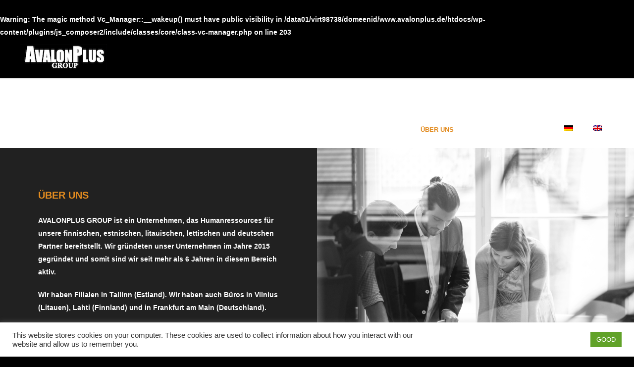

--- FILE ---
content_type: text/html; charset=UTF-8
request_url: https://avalonplus.de/et/about/
body_size: 24799
content:
<br />
<b>Warning</b>:  The magic method Vc_Manager::__wakeup() must have public visibility in <b>/data01/virt98738/domeenid/www.avalonplus.de/htdocs/wp-content/plugins/js_composer2/include/classes/core/class-vc-manager.php</b> on line <b>203</b><br />
<!doctype html>
<html lang="et">
<head>
<meta http-equiv="Content-Type" content="text/html; charset=UTF-8" />
<!-- Mobile Specific Metas & Favicons -->
<meta name="viewport" content="width=device-width, initial-scale=1, maximum-scale=1, user-scalable=0"><link rel="shortcut icon" href="https://avalonplus.de/wp-content/uploads/2020/06/veve-копия.png"><link rel="apple-touch-icon" href="https://avalonplus.de/wp-content/uploads/2020/06/veve-копия.png"><link rel="apple-touch-icon" sizes="120x120" href="https://avalonplus.de/wp-content/uploads/2020/06/veve-копия.png"><link rel="apple-touch-icon" sizes="76x76" href="https://avalonplus.de/wp-content/uploads/2020/06/veve-копия.png"><link rel="apple-touch-icon" sizes="152x152" href="https://avalonplus.de/wp-content/uploads/2020/06/veve-копия.png"><!-- WordPress Stuff -->
                        <script>
                            /* You can add more configuration options to webfontloader by previously defining the WebFontConfig with your options */
                            if ( typeof WebFontConfig === "undefined" ) {
                                WebFontConfig = new Object();
                            }
                            WebFontConfig['google'] = {families: ['Montserrat:700', 'Open+Sans:300,400,600,700,800,300italic,400italic,600italic,700italic,800italic&subset=latin']};

                            (function() {
                                var wf = document.createElement( 'script' );
                                wf.src = 'https://avalonplus.de/wp-content/themes/unicon/framework/admin/ReduxCore/assets/js/webfont.js';
                                wf.type = 'text/javascript';
                                wf.async = 'true';
                                var s = document.getElementsByTagName( 'script' )[0];
                                s.parentNode.insertBefore( wf, s );
                            })();
                        </script>
                        <meta name='robots' content='index, follow, max-image-preview:large, max-snippet:-1, max-video-preview:-1' />

	<!-- This site is optimized with the Yoast SEO plugin v20.13 - https://yoast.com/wordpress/plugins/seo/ -->
	<title>About - AvalonPlus Group</title>
	<meta name="description" content="We save your time. We are an intermediary between your company and job seekers. Use our services and minimize the risk of hiring employees who do not meet your requirements." />
	<link rel="canonical" href="https://avalonplus.de/et/about/" />
	<meta property="og:locale" content="et_EE" />
	<meta property="og:type" content="article" />
	<meta property="og:title" content="About - AvalonPlus Group" />
	<meta property="og:description" content="We save your time. We are an intermediary between your company and job seekers. Use our services and minimize the risk of hiring employees who do not meet your requirements." />
	<meta property="og:url" content="https://avalonplus.de/et/about/" />
	<meta property="og:site_name" content="AvalonPlus Group" />
	<meta property="article:modified_time" content="2022-06-18T09:35:27+00:00" />
	<meta property="og:image" content="https://avalonplus.de/wp-content/uploads/2021/04/Screenshot-2021-04-12-at-11.42.19.png" />
	<meta property="og:image:width" content="1042" />
	<meta property="og:image:height" content="358" />
	<meta property="og:image:type" content="image/png" />
	<meta name="twitter:card" content="summary_large_image" />
	<meta name="twitter:label1" content="Est. reading time" />
	<meta name="twitter:data1" content="4 minutit" />
	<script type="application/ld+json" class="yoast-schema-graph">{"@context":"https://schema.org","@graph":[{"@type":"WebPage","@id":"https://avalonplus.de/about/","url":"https://avalonplus.de/about/","name":"About - AvalonPlus Group","isPartOf":{"@id":"https://avalonplus.de/#website"},"primaryImageOfPage":{"@id":"https://avalonplus.de/about/#primaryimage"},"image":{"@id":"https://avalonplus.de/about/#primaryimage"},"thumbnailUrl":"https://avalonplus.de/wp-content/uploads/2021/04/Screenshot-2021-04-12-at-11.42.19.png","datePublished":"2021-04-20T11:55:41+00:00","dateModified":"2022-06-18T09:35:27+00:00","description":"We save your time. We are an intermediary between your company and job seekers. Use our services and minimize the risk of hiring employees who do not meet your requirements.","breadcrumb":{"@id":"https://avalonplus.de/about/#breadcrumb"},"inLanguage":"et","potentialAction":[{"@type":"ReadAction","target":["https://avalonplus.de/about/"]}]},{"@type":"ImageObject","inLanguage":"et","@id":"https://avalonplus.de/about/#primaryimage","url":"https://avalonplus.de/wp-content/uploads/2021/04/Screenshot-2021-04-12-at-11.42.19.png","contentUrl":"https://avalonplus.de/wp-content/uploads/2021/04/Screenshot-2021-04-12-at-11.42.19.png","width":1042,"height":358},{"@type":"BreadcrumbList","@id":"https://avalonplus.de/about/#breadcrumb","itemListElement":[{"@type":"ListItem","position":1,"name":"Главная страница","item":"https://avalonplus.de/"},{"@type":"ListItem","position":2,"name":"About"}]},{"@type":"WebSite","@id":"https://avalonplus.de/#website","url":"https://avalonplus.de/","name":"AvalonPlus Group","description":"Find workers abroad","publisher":{"@id":"https://avalonplus.de/#organization"},"potentialAction":[{"@type":"SearchAction","target":{"@type":"EntryPoint","urlTemplate":"https://avalonplus.de/?s={search_term_string}"},"query-input":"required name=search_term_string"}],"inLanguage":"et"},{"@type":"Organization","@id":"https://avalonplus.de/#organization","name":"EH Rent Stuff","url":"https://avalonplus.de/","logo":{"@type":"ImageObject","inLanguage":"et","@id":"https://avalonplus.de/#/schema/logo/image/","url":"https://avalonplus.de/wp-content/uploads/2020/06/Снимок-эаукрана-2020-06-16-в-14.12.31-3.png","contentUrl":"https://avalonplus.de/wp-content/uploads/2020/06/Снимок-эаукрана-2020-06-16-в-14.12.31-3.png","width":314,"height":50,"caption":"EH Rent Stuff"},"image":{"@id":"https://avalonplus.de/#/schema/logo/image/"}}]}</script>
	<!-- / Yoast SEO plugin. -->


<link rel="alternate" type="application/rss+xml" title="AvalonPlus Group &raquo; RSS" href="https://avalonplus.de/et/feed/" />
<link rel="alternate" type="application/rss+xml" title="AvalonPlus Group &raquo; Kommentaaride RSS" href="https://avalonplus.de/et/comments/feed/" />
<link rel="alternate" title="oEmbed (JSON)" type="application/json+oembed" href="https://avalonplus.de/et/wp-json/oembed/1.0/embed?url=https%3A%2F%2Favalonplus.de%2Fet%2Fabout%2F" />
<link rel="alternate" title="oEmbed (XML)" type="text/xml+oembed" href="https://avalonplus.de/et/wp-json/oembed/1.0/embed?url=https%3A%2F%2Favalonplus.de%2Fet%2Fabout%2F&#038;format=xml" />
<style type="text/css" media="all">
/*!
 *  Font Awesome 4.7.0 by @davegandy - http://fontawesome.io - @fontawesome
 *  License - http://fontawesome.io/license (Font: SIL OFL 1.1, CSS: MIT License)
 */@font-face{font-family:'FontAwesome';src:url(https://avalonplus.de/wp-content/plugins/custom-facebook-feed/assets/css/../fonts/fontawesome-webfont.eot#1706132916);src:url(https://avalonplus.de/wp-content/plugins/custom-facebook-feed/assets/css/../fonts/fontawesome-webfont.eot#1706132916) format('embedded-opentype'),url(https://avalonplus.de/wp-content/plugins/custom-facebook-feed/assets/css/../fonts/fontawesome-webfont.woff2#1706132916) format('woff2'),url(https://avalonplus.de/wp-content/plugins/custom-facebook-feed/assets/css/../fonts/fontawesome-webfont.woff#1706132916) format('woff'),url(https://avalonplus.de/wp-content/plugins/custom-facebook-feed/assets/css/../fonts/fontawesome-webfont.ttf#1706132916) format('truetype'),url(https://avalonplus.de/wp-content/plugins/custom-facebook-feed/assets/css/../fonts/fontawesome-webfont.svg?v=4.7.0#fontawesomeregular) format('svg');font-weight:400;font-style:normal}.fa{display:inline-block;font:normal normal normal 14px/1 FontAwesome;font-size:inherit;text-rendering:auto;-webkit-font-smoothing:antialiased;-moz-osx-font-smoothing:grayscale}.fa-lg{font-size:1.33333333em;line-height:.75em;vertical-align:-15%}.fa-2x{font-size:2em}.fa-3x{font-size:3em}.fa-4x{font-size:4em}.fa-5x{font-size:5em}.fa-fw{width:1.28571429em;text-align:center}.fa-ul{padding-left:0;margin-left:2.14285714em;list-style-type:none}.fa-ul>li{position:relative}.fa-li{position:absolute;left:-2.14285714em;width:2.14285714em;top:.14285714em;text-align:center}.fa-li.fa-lg{left:-1.85714286em}.fa-border{padding:.2em .25em .15em;border:solid .08em #eee;border-radius:.1em}.fa-pull-left{float:left}.fa-pull-right{float:right}.fa.fa-pull-left{margin-right:.3em}.fa.fa-pull-right{margin-left:.3em}.pull-right{float:right}.pull-left{float:left}.fa.pull-left{margin-right:.3em}.fa.pull-right{margin-left:.3em}.fa-spin{-webkit-animation:fa-spin 2s infinite linear;animation:fa-spin 2s infinite linear}.fa-pulse{-webkit-animation:fa-spin 1s infinite steps(8);animation:fa-spin 1s infinite steps(8)}@-webkit-keyframes fa-spin{0%{-webkit-transform:rotate(0deg);transform:rotate(0deg)}100%{-webkit-transform:rotate(359deg);transform:rotate(359deg)}}@keyframes fa-spin{0%{-webkit-transform:rotate(0deg);transform:rotate(0deg)}100%{-webkit-transform:rotate(359deg);transform:rotate(359deg)}}.fa-rotate-90{-ms-filter:"progid:DXImageTransform.Microsoft.BasicImage(rotation=1)";-webkit-transform:rotate(90deg);-ms-transform:rotate(90deg);transform:rotate(90deg)}.fa-rotate-180{-ms-filter:"progid:DXImageTransform.Microsoft.BasicImage(rotation=2)";-webkit-transform:rotate(180deg);-ms-transform:rotate(180deg);transform:rotate(180deg)}.fa-rotate-270{-ms-filter:"progid:DXImageTransform.Microsoft.BasicImage(rotation=3)";-webkit-transform:rotate(270deg);-ms-transform:rotate(270deg);transform:rotate(270deg)}.fa-flip-horizontal{-ms-filter:"progid:DXImageTransform.Microsoft.BasicImage(rotation=0, mirror=1)";-webkit-transform:scale(-1,1);-ms-transform:scale(-1,1);transform:scale(-1,1)}.fa-flip-vertical{-ms-filter:"progid:DXImageTransform.Microsoft.BasicImage(rotation=2, mirror=1)";-webkit-transform:scale(1,-1);-ms-transform:scale(1,-1);transform:scale(1,-1)}:root .fa-rotate-90,:root .fa-rotate-180,:root .fa-rotate-270,:root .fa-flip-horizontal,:root .fa-flip-vertical{filter:none}.fa-stack{position:relative;display:inline-block;width:2em;height:2em;line-height:2em;vertical-align:middle}.fa-stack-1x,.fa-stack-2x{position:absolute;left:0;width:100%;text-align:center}.fa-stack-1x{line-height:inherit}.fa-stack-2x{font-size:2em}.fa-inverse{color:#fff}.fa-glass:before{content:"\f000"}.fa-music:before{content:"\f001"}.fa-search:before{content:"\f002"}.fa-envelope-o:before{content:"\f003"}.fa-heart:before{content:"\f004"}.fa-star:before{content:"\f005"}.fa-star-o:before{content:"\f006"}.fa-user:before{content:"\f007"}.fa-film:before{content:"\f008"}.fa-th-large:before{content:"\f009"}.fa-th:before{content:"\f00a"}.fa-th-list:before{content:"\f00b"}.fa-check:before{content:"\f00c"}.fa-remove:before,.fa-close:before,.fa-times:before{content:"\f00d"}.fa-search-plus:before{content:"\f00e"}.fa-search-minus:before{content:"\f010"}.fa-power-off:before{content:"\f011"}.fa-signal:before{content:"\f012"}.fa-gear:before,.fa-cog:before{content:"\f013"}.fa-trash-o:before{content:"\f014"}.fa-home:before{content:"\f015"}.fa-file-o:before{content:"\f016"}.fa-clock-o:before{content:"\f017"}.fa-road:before{content:"\f018"}.fa-download:before{content:"\f019"}.fa-arrow-circle-o-down:before{content:"\f01a"}.fa-arrow-circle-o-up:before{content:"\f01b"}.fa-inbox:before{content:"\f01c"}.fa-play-circle-o:before{content:"\f01d"}.fa-rotate-right:before,.fa-repeat:before{content:"\f01e"}.fa-refresh:before{content:"\f021"}.fa-list-alt:before{content:"\f022"}.fa-lock:before{content:"\f023"}.fa-flag:before{content:"\f024"}.fa-headphones:before{content:"\f025"}.fa-volume-off:before{content:"\f026"}.fa-volume-down:before{content:"\f027"}.fa-volume-up:before{content:"\f028"}.fa-qrcode:before{content:"\f029"}.fa-barcode:before{content:"\f02a"}.fa-tag:before{content:"\f02b"}.fa-tags:before{content:"\f02c"}.fa-book:before{content:"\f02d"}.fa-bookmark:before{content:"\f02e"}.fa-print:before{content:"\f02f"}.fa-camera:before{content:"\f030"}.fa-font:before{content:"\f031"}.fa-bold:before{content:"\f032"}.fa-italic:before{content:"\f033"}.fa-text-height:before{content:"\f034"}.fa-text-width:before{content:"\f035"}.fa-align-left:before{content:"\f036"}.fa-align-center:before{content:"\f037"}.fa-align-right:before{content:"\f038"}.fa-align-justify:before{content:"\f039"}.fa-list:before{content:"\f03a"}.fa-dedent:before,.fa-outdent:before{content:"\f03b"}.fa-indent:before{content:"\f03c"}.fa-video-camera:before{content:"\f03d"}.fa-photo:before,.fa-image:before,.fa-picture-o:before{content:"\f03e"}.fa-pencil:before{content:"\f040"}.fa-map-marker:before{content:"\f041"}.fa-adjust:before{content:"\f042"}.fa-tint:before{content:"\f043"}.fa-edit:before,.fa-pencil-square-o:before{content:"\f044"}.fa-share-square-o:before{content:"\f045"}.fa-check-square-o:before{content:"\f046"}.fa-arrows:before{content:"\f047"}.fa-step-backward:before{content:"\f048"}.fa-fast-backward:before{content:"\f049"}.fa-backward:before{content:"\f04a"}.fa-play:before{content:"\f04b"}.fa-pause:before{content:"\f04c"}.fa-stop:before{content:"\f04d"}.fa-forward:before{content:"\f04e"}.fa-fast-forward:before{content:"\f050"}.fa-step-forward:before{content:"\f051"}.fa-eject:before{content:"\f052"}.fa-chevron-left:before{content:"\f053"}.fa-chevron-right:before{content:"\f054"}.fa-plus-circle:before{content:"\f055"}.fa-minus-circle:before{content:"\f056"}.fa-times-circle:before{content:"\f057"}.fa-check-circle:before{content:"\f058"}.fa-question-circle:before{content:"\f059"}.fa-info-circle:before{content:"\f05a"}.fa-crosshairs:before{content:"\f05b"}.fa-times-circle-o:before{content:"\f05c"}.fa-check-circle-o:before{content:"\f05d"}.fa-ban:before{content:"\f05e"}.fa-arrow-left:before{content:"\f060"}.fa-arrow-right:before{content:"\f061"}.fa-arrow-up:before{content:"\f062"}.fa-arrow-down:before{content:"\f063"}.fa-mail-forward:before,.fa-share:before{content:"\f064"}.fa-expand:before{content:"\f065"}.fa-compress:before{content:"\f066"}.fa-plus:before{content:"\f067"}.fa-minus:before{content:"\f068"}.fa-asterisk:before{content:"\f069"}.fa-exclamation-circle:before{content:"\f06a"}.fa-gift:before{content:"\f06b"}.fa-leaf:before{content:"\f06c"}.fa-fire:before{content:"\f06d"}.fa-eye:before{content:"\f06e"}.fa-eye-slash:before{content:"\f070"}.fa-warning:before,.fa-exclamation-triangle:before{content:"\f071"}.fa-plane:before{content:"\f072"}.fa-calendar:before{content:"\f073"}.fa-random:before{content:"\f074"}.fa-comment:before{content:"\f075"}.fa-magnet:before{content:"\f076"}.fa-chevron-up:before{content:"\f077"}.fa-chevron-down:before{content:"\f078"}.fa-retweet:before{content:"\f079"}.fa-shopping-cart:before{content:"\f07a"}.fa-folder:before{content:"\f07b"}.fa-folder-open:before{content:"\f07c"}.fa-arrows-v:before{content:"\f07d"}.fa-arrows-h:before{content:"\f07e"}.fa-bar-chart-o:before,.fa-bar-chart:before{content:"\f080"}.fa-twitter-square:before{content:"\f081"}.fa-facebook-square:before{content:"\f082"}.fa-camera-retro:before{content:"\f083"}.fa-key:before{content:"\f084"}.fa-gears:before,.fa-cogs:before{content:"\f085"}.fa-comments:before{content:"\f086"}.fa-thumbs-o-up:before{content:"\f087"}.fa-thumbs-o-down:before{content:"\f088"}.fa-star-half:before{content:"\f089"}.fa-heart-o:before{content:"\f08a"}.fa-sign-out:before{content:"\f08b"}.fa-linkedin-square:before{content:"\f08c"}.fa-thumb-tack:before{content:"\f08d"}.fa-external-link:before{content:"\f08e"}.fa-sign-in:before{content:"\f090"}.fa-trophy:before{content:"\f091"}.fa-github-square:before{content:"\f092"}.fa-upload:before{content:"\f093"}.fa-lemon-o:before{content:"\f094"}.fa-phone:before{content:"\f095"}.fa-square-o:before{content:"\f096"}.fa-bookmark-o:before{content:"\f097"}.fa-phone-square:before{content:"\f098"}.fa-twitter:before{content:"\f099"}.fa-facebook-f:before,.fa-facebook:before{content:"\f09a"}.fa-github:before{content:"\f09b"}.fa-unlock:before{content:"\f09c"}.fa-credit-card:before{content:"\f09d"}.fa-feed:before,.fa-rss:before{content:"\f09e"}.fa-hdd-o:before{content:"\f0a0"}.fa-bullhorn:before{content:"\f0a1"}.fa-bell:before{content:"\f0f3"}.fa-certificate:before{content:"\f0a3"}.fa-hand-o-right:before{content:"\f0a4"}.fa-hand-o-left:before{content:"\f0a5"}.fa-hand-o-up:before{content:"\f0a6"}.fa-hand-o-down:before{content:"\f0a7"}.fa-arrow-circle-left:before{content:"\f0a8"}.fa-arrow-circle-right:before{content:"\f0a9"}.fa-arrow-circle-up:before{content:"\f0aa"}.fa-arrow-circle-down:before{content:"\f0ab"}.fa-globe:before{content:"\f0ac"}.fa-wrench:before{content:"\f0ad"}.fa-tasks:before{content:"\f0ae"}.fa-filter:before{content:"\f0b0"}.fa-briefcase:before{content:"\f0b1"}.fa-arrows-alt:before{content:"\f0b2"}.fa-group:before,.fa-users:before{content:"\f0c0"}.fa-chain:before,.fa-link:before{content:"\f0c1"}.fa-cloud:before{content:"\f0c2"}.fa-flask:before{content:"\f0c3"}.fa-cut:before,.fa-scissors:before{content:"\f0c4"}.fa-copy:before,.fa-files-o:before{content:"\f0c5"}.fa-paperclip:before{content:"\f0c6"}.fa-save:before,.fa-floppy-o:before{content:"\f0c7"}.fa-square:before{content:"\f0c8"}.fa-navicon:before,.fa-reorder:before,.fa-bars:before{content:"\f0c9"}.fa-list-ul:before{content:"\f0ca"}.fa-list-ol:before{content:"\f0cb"}.fa-strikethrough:before{content:"\f0cc"}.fa-underline:before{content:"\f0cd"}.fa-table:before{content:"\f0ce"}.fa-magic:before{content:"\f0d0"}.fa-truck:before{content:"\f0d1"}.fa-pinterest:before{content:"\f0d2"}.fa-pinterest-square:before{content:"\f0d3"}.fa-google-plus-square:before{content:"\f0d4"}.fa-google-plus:before{content:"\f0d5"}.fa-money:before{content:"\f0d6"}.fa-caret-down:before{content:"\f0d7"}.fa-caret-up:before{content:"\f0d8"}.fa-caret-left:before{content:"\f0d9"}.fa-caret-right:before{content:"\f0da"}.fa-columns:before{content:"\f0db"}.fa-unsorted:before,.fa-sort:before{content:"\f0dc"}.fa-sort-down:before,.fa-sort-desc:before{content:"\f0dd"}.fa-sort-up:before,.fa-sort-asc:before{content:"\f0de"}.fa-envelope:before{content:"\f0e0"}.fa-linkedin:before{content:"\f0e1"}.fa-rotate-left:before,.fa-undo:before{content:"\f0e2"}.fa-legal:before,.fa-gavel:before{content:"\f0e3"}.fa-dashboard:before,.fa-tachometer:before{content:"\f0e4"}.fa-comment-o:before{content:"\f0e5"}.fa-comments-o:before{content:"\f0e6"}.fa-flash:before,.fa-bolt:before{content:"\f0e7"}.fa-sitemap:before{content:"\f0e8"}.fa-umbrella:before{content:"\f0e9"}.fa-paste:before,.fa-clipboard:before{content:"\f0ea"}.fa-lightbulb-o:before{content:"\f0eb"}.fa-exchange:before{content:"\f0ec"}.fa-cloud-download:before{content:"\f0ed"}.fa-cloud-upload:before{content:"\f0ee"}.fa-user-md:before{content:"\f0f0"}.fa-stethoscope:before{content:"\f0f1"}.fa-suitcase:before{content:"\f0f2"}.fa-bell-o:before{content:"\f0a2"}.fa-coffee:before{content:"\f0f4"}.fa-cutlery:before{content:"\f0f5"}.fa-file-text-o:before{content:"\f0f6"}.fa-building-o:before{content:"\f0f7"}.fa-hospital-o:before{content:"\f0f8"}.fa-ambulance:before{content:"\f0f9"}.fa-medkit:before{content:"\f0fa"}.fa-fighter-jet:before{content:"\f0fb"}.fa-beer:before{content:"\f0fc"}.fa-h-square:before{content:"\f0fd"}.fa-plus-square:before{content:"\f0fe"}.fa-angle-double-left:before{content:"\f100"}.fa-angle-double-right:before{content:"\f101"}.fa-angle-double-up:before{content:"\f102"}.fa-angle-double-down:before{content:"\f103"}.fa-angle-left:before{content:"\f104"}.fa-angle-right:before{content:"\f105"}.fa-angle-up:before{content:"\f106"}.fa-angle-down:before{content:"\f107"}.fa-desktop:before{content:"\f108"}.fa-laptop:before{content:"\f109"}.fa-tablet:before{content:"\f10a"}.fa-mobile-phone:before,.fa-mobile:before{content:"\f10b"}.fa-circle-o:before{content:"\f10c"}.fa-quote-left:before{content:"\f10d"}.fa-quote-right:before{content:"\f10e"}.fa-spinner:before{content:"\f110"}.fa-circle:before{content:"\f111"}.fa-mail-reply:before,.fa-reply:before{content:"\f112"}.fa-github-alt:before{content:"\f113"}.fa-folder-o:before{content:"\f114"}.fa-folder-open-o:before{content:"\f115"}.fa-smile-o:before{content:"\f118"}.fa-frown-o:before{content:"\f119"}.fa-meh-o:before{content:"\f11a"}.fa-gamepad:before{content:"\f11b"}.fa-keyboard-o:before{content:"\f11c"}.fa-flag-o:before{content:"\f11d"}.fa-flag-checkered:before{content:"\f11e"}.fa-terminal:before{content:"\f120"}.fa-code:before{content:"\f121"}.fa-mail-reply-all:before,.fa-reply-all:before{content:"\f122"}.fa-star-half-empty:before,.fa-star-half-full:before,.fa-star-half-o:before{content:"\f123"}.fa-location-arrow:before{content:"\f124"}.fa-crop:before{content:"\f125"}.fa-code-fork:before{content:"\f126"}.fa-unlink:before,.fa-chain-broken:before{content:"\f127"}.fa-question:before{content:"\f128"}.fa-info:before{content:"\f129"}.fa-exclamation:before{content:"\f12a"}.fa-superscript:before{content:"\f12b"}.fa-subscript:before{content:"\f12c"}.fa-eraser:before{content:"\f12d"}.fa-puzzle-piece:before{content:"\f12e"}.fa-microphone:before{content:"\f130"}.fa-microphone-slash:before{content:"\f131"}.fa-shield:before{content:"\f132"}.fa-calendar-o:before{content:"\f133"}.fa-fire-extinguisher:before{content:"\f134"}.fa-rocket:before{content:"\f135"}.fa-maxcdn:before{content:"\f136"}.fa-chevron-circle-left:before{content:"\f137"}.fa-chevron-circle-right:before{content:"\f138"}.fa-chevron-circle-up:before{content:"\f139"}.fa-chevron-circle-down:before{content:"\f13a"}.fa-html5:before{content:"\f13b"}.fa-css3:before{content:"\f13c"}.fa-anchor:before{content:"\f13d"}.fa-unlock-alt:before{content:"\f13e"}.fa-bullseye:before{content:"\f140"}.fa-ellipsis-h:before{content:"\f141"}.fa-ellipsis-v:before{content:"\f142"}.fa-rss-square:before{content:"\f143"}.fa-play-circle:before{content:"\f144"}.fa-ticket:before{content:"\f145"}.fa-minus-square:before{content:"\f146"}.fa-minus-square-o:before{content:"\f147"}.fa-level-up:before{content:"\f148"}.fa-level-down:before{content:"\f149"}.fa-check-square:before{content:"\f14a"}.fa-pencil-square:before{content:"\f14b"}.fa-external-link-square:before{content:"\f14c"}.fa-share-square:before{content:"\f14d"}.fa-compass:before{content:"\f14e"}.fa-toggle-down:before,.fa-caret-square-o-down:before{content:"\f150"}.fa-toggle-up:before,.fa-caret-square-o-up:before{content:"\f151"}.fa-toggle-right:before,.fa-caret-square-o-right:before{content:"\f152"}.fa-euro:before,.fa-eur:before{content:"\f153"}.fa-gbp:before{content:"\f154"}.fa-dollar:before,.fa-usd:before{content:"\f155"}.fa-rupee:before,.fa-inr:before{content:"\f156"}.fa-cny:before,.fa-rmb:before,.fa-yen:before,.fa-jpy:before{content:"\f157"}.fa-ruble:before,.fa-rouble:before,.fa-rub:before{content:"\f158"}.fa-won:before,.fa-krw:before{content:"\f159"}.fa-bitcoin:before,.fa-btc:before{content:"\f15a"}.fa-file:before{content:"\f15b"}.fa-file-text:before{content:"\f15c"}.fa-sort-alpha-asc:before{content:"\f15d"}.fa-sort-alpha-desc:before{content:"\f15e"}.fa-sort-amount-asc:before{content:"\f160"}.fa-sort-amount-desc:before{content:"\f161"}.fa-sort-numeric-asc:before{content:"\f162"}.fa-sort-numeric-desc:before{content:"\f163"}.fa-thumbs-up:before{content:"\f164"}.fa-thumbs-down:before{content:"\f165"}.fa-youtube-square:before{content:"\f166"}.fa-youtube:before{content:"\f167"}.fa-xing:before{content:"\f168"}.fa-xing-square:before{content:"\f169"}.fa-youtube-play:before{content:"\f16a"}.fa-dropbox:before{content:"\f16b"}.fa-stack-overflow:before{content:"\f16c"}.fa-instagram:before{content:"\f16d"}.fa-flickr:before{content:"\f16e"}.fa-adn:before{content:"\f170"}.fa-bitbucket:before{content:"\f171"}.fa-bitbucket-square:before{content:"\f172"}.fa-tumblr:before{content:"\f173"}.fa-tumblr-square:before{content:"\f174"}.fa-long-arrow-down:before{content:"\f175"}.fa-long-arrow-up:before{content:"\f176"}.fa-long-arrow-left:before{content:"\f177"}.fa-long-arrow-right:before{content:"\f178"}.fa-apple:before{content:"\f179"}.fa-windows:before{content:"\f17a"}.fa-android:before{content:"\f17b"}.fa-linux:before{content:"\f17c"}.fa-dribbble:before{content:"\f17d"}.fa-skype:before{content:"\f17e"}.fa-foursquare:before{content:"\f180"}.fa-trello:before{content:"\f181"}.fa-female:before{content:"\f182"}.fa-male:before{content:"\f183"}.fa-gittip:before,.fa-gratipay:before{content:"\f184"}.fa-sun-o:before{content:"\f185"}.fa-moon-o:before{content:"\f186"}.fa-archive:before{content:"\f187"}.fa-bug:before{content:"\f188"}.fa-vk:before{content:"\f189"}.fa-weibo:before{content:"\f18a"}.fa-renren:before{content:"\f18b"}.fa-pagelines:before{content:"\f18c"}.fa-stack-exchange:before{content:"\f18d"}.fa-arrow-circle-o-right:before{content:"\f18e"}.fa-arrow-circle-o-left:before{content:"\f190"}.fa-toggle-left:before,.fa-caret-square-o-left:before{content:"\f191"}.fa-dot-circle-o:before{content:"\f192"}.fa-wheelchair:before{content:"\f193"}.fa-vimeo-square:before{content:"\f194"}.fa-turkish-lira:before,.fa-try:before{content:"\f195"}.fa-plus-square-o:before{content:"\f196"}.fa-space-shuttle:before{content:"\f197"}.fa-slack:before{content:"\f198"}.fa-envelope-square:before{content:"\f199"}.fa-wordpress:before{content:"\f19a"}.fa-openid:before{content:"\f19b"}.fa-institution:before,.fa-bank:before,.fa-university:before{content:"\f19c"}.fa-mortar-board:before,.fa-graduation-cap:before{content:"\f19d"}.fa-yahoo:before{content:"\f19e"}.fa-google:before{content:"\f1a0"}.fa-reddit:before{content:"\f1a1"}.fa-reddit-square:before{content:"\f1a2"}.fa-stumbleupon-circle:before{content:"\f1a3"}.fa-stumbleupon:before{content:"\f1a4"}.fa-delicious:before{content:"\f1a5"}.fa-digg:before{content:"\f1a6"}.fa-pied-piper-pp:before{content:"\f1a7"}.fa-pied-piper-alt:before{content:"\f1a8"}.fa-drupal:before{content:"\f1a9"}.fa-joomla:before{content:"\f1aa"}.fa-language:before{content:"\f1ab"}.fa-fax:before{content:"\f1ac"}.fa-building:before{content:"\f1ad"}.fa-child:before{content:"\f1ae"}.fa-paw:before{content:"\f1b0"}.fa-spoon:before{content:"\f1b1"}.fa-cube:before{content:"\f1b2"}.fa-cubes:before{content:"\f1b3"}.fa-behance:before{content:"\f1b4"}.fa-behance-square:before{content:"\f1b5"}.fa-steam:before{content:"\f1b6"}.fa-steam-square:before{content:"\f1b7"}.fa-recycle:before{content:"\f1b8"}.fa-automobile:before,.fa-car:before{content:"\f1b9"}.fa-cab:before,.fa-taxi:before{content:"\f1ba"}.fa-tree:before{content:"\f1bb"}.fa-spotify:before{content:"\f1bc"}.fa-deviantart:before{content:"\f1bd"}.fa-soundcloud:before{content:"\f1be"}.fa-database:before{content:"\f1c0"}.fa-file-pdf-o:before{content:"\f1c1"}.fa-file-word-o:before{content:"\f1c2"}.fa-file-excel-o:before{content:"\f1c3"}.fa-file-powerpoint-o:before{content:"\f1c4"}.fa-file-photo-o:before,.fa-file-picture-o:before,.fa-file-image-o:before{content:"\f1c5"}.fa-file-zip-o:before,.fa-file-archive-o:before{content:"\f1c6"}.fa-file-sound-o:before,.fa-file-audio-o:before{content:"\f1c7"}.fa-file-movie-o:before,.fa-file-video-o:before{content:"\f1c8"}.fa-file-code-o:before{content:"\f1c9"}.fa-vine:before{content:"\f1ca"}.fa-codepen:before{content:"\f1cb"}.fa-jsfiddle:before{content:"\f1cc"}.fa-life-bouy:before,.fa-life-buoy:before,.fa-life-saver:before,.fa-support:before,.fa-life-ring:before{content:"\f1cd"}.fa-circle-o-notch:before{content:"\f1ce"}.fa-ra:before,.fa-resistance:before,.fa-rebel:before{content:"\f1d0"}.fa-ge:before,.fa-empire:before{content:"\f1d1"}.fa-git-square:before{content:"\f1d2"}.fa-git:before{content:"\f1d3"}.fa-y-combinator-square:before,.fa-yc-square:before,.fa-hacker-news:before{content:"\f1d4"}.fa-tencent-weibo:before{content:"\f1d5"}.fa-qq:before{content:"\f1d6"}.fa-wechat:before,.fa-weixin:before{content:"\f1d7"}.fa-send:before,.fa-paper-plane:before{content:"\f1d8"}.fa-send-o:before,.fa-paper-plane-o:before{content:"\f1d9"}.fa-history:before{content:"\f1da"}.fa-circle-thin:before{content:"\f1db"}.fa-header:before{content:"\f1dc"}.fa-paragraph:before{content:"\f1dd"}.fa-sliders:before{content:"\f1de"}.fa-share-alt:before{content:"\f1e0"}.fa-share-alt-square:before{content:"\f1e1"}.fa-bomb:before{content:"\f1e2"}.fa-soccer-ball-o:before,.fa-futbol-o:before{content:"\f1e3"}.fa-tty:before{content:"\f1e4"}.fa-binoculars:before{content:"\f1e5"}.fa-plug:before{content:"\f1e6"}.fa-slideshare:before{content:"\f1e7"}.fa-twitch:before{content:"\f1e8"}.fa-yelp:before{content:"\f1e9"}.fa-newspaper-o:before{content:"\f1ea"}.fa-wifi:before{content:"\f1eb"}.fa-calculator:before{content:"\f1ec"}.fa-paypal:before{content:"\f1ed"}.fa-google-wallet:before{content:"\f1ee"}.fa-cc-visa:before{content:"\f1f0"}.fa-cc-mastercard:before{content:"\f1f1"}.fa-cc-discover:before{content:"\f1f2"}.fa-cc-amex:before{content:"\f1f3"}.fa-cc-paypal:before{content:"\f1f4"}.fa-cc-stripe:before{content:"\f1f5"}.fa-bell-slash:before{content:"\f1f6"}.fa-bell-slash-o:before{content:"\f1f7"}.fa-trash:before{content:"\f1f8"}.fa-copyright:before{content:"\f1f9"}.fa-at:before{content:"\f1fa"}.fa-eyedropper:before{content:"\f1fb"}.fa-paint-brush:before{content:"\f1fc"}.fa-birthday-cake:before{content:"\f1fd"}.fa-area-chart:before{content:"\f1fe"}.fa-pie-chart:before{content:"\f200"}.fa-line-chart:before{content:"\f201"}.fa-lastfm:before{content:"\f202"}.fa-lastfm-square:before{content:"\f203"}.fa-toggle-off:before{content:"\f204"}.fa-toggle-on:before{content:"\f205"}.fa-bicycle:before{content:"\f206"}.fa-bus:before{content:"\f207"}.fa-ioxhost:before{content:"\f208"}.fa-angellist:before{content:"\f209"}.fa-cc:before{content:"\f20a"}.fa-shekel:before,.fa-sheqel:before,.fa-ils:before{content:"\f20b"}.fa-meanpath:before{content:"\f20c"}.fa-buysellads:before{content:"\f20d"}.fa-connectdevelop:before{content:"\f20e"}.fa-dashcube:before{content:"\f210"}.fa-forumbee:before{content:"\f211"}.fa-leanpub:before{content:"\f212"}.fa-sellsy:before{content:"\f213"}.fa-shirtsinbulk:before{content:"\f214"}.fa-simplybuilt:before{content:"\f215"}.fa-skyatlas:before{content:"\f216"}.fa-cart-plus:before{content:"\f217"}.fa-cart-arrow-down:before{content:"\f218"}.fa-diamond:before{content:"\f219"}.fa-ship:before{content:"\f21a"}.fa-user-secret:before{content:"\f21b"}.fa-motorcycle:before{content:"\f21c"}.fa-street-view:before{content:"\f21d"}.fa-heartbeat:before{content:"\f21e"}.fa-venus:before{content:"\f221"}.fa-mars:before{content:"\f222"}.fa-mercury:before{content:"\f223"}.fa-intersex:before,.fa-transgender:before{content:"\f224"}.fa-transgender-alt:before{content:"\f225"}.fa-venus-double:before{content:"\f226"}.fa-mars-double:before{content:"\f227"}.fa-venus-mars:before{content:"\f228"}.fa-mars-stroke:before{content:"\f229"}.fa-mars-stroke-v:before{content:"\f22a"}.fa-mars-stroke-h:before{content:"\f22b"}.fa-neuter:before{content:"\f22c"}.fa-genderless:before{content:"\f22d"}.fa-facebook-official:before{content:"\f230"}.fa-pinterest-p:before{content:"\f231"}.fa-whatsapp:before{content:"\f232"}.fa-server:before{content:"\f233"}.fa-user-plus:before{content:"\f234"}.fa-user-times:before{content:"\f235"}.fa-hotel:before,.fa-bed:before{content:"\f236"}.fa-viacoin:before{content:"\f237"}.fa-train:before{content:"\f238"}.fa-subway:before{content:"\f239"}.fa-medium:before{content:"\f23a"}.fa-yc:before,.fa-y-combinator:before{content:"\f23b"}.fa-optin-monster:before{content:"\f23c"}.fa-opencart:before{content:"\f23d"}.fa-expeditedssl:before{content:"\f23e"}.fa-battery-4:before,.fa-battery:before,.fa-battery-full:before{content:"\f240"}.fa-battery-3:before,.fa-battery-three-quarters:before{content:"\f241"}.fa-battery-2:before,.fa-battery-half:before{content:"\f242"}.fa-battery-1:before,.fa-battery-quarter:before{content:"\f243"}.fa-battery-0:before,.fa-battery-empty:before{content:"\f244"}.fa-mouse-pointer:before{content:"\f245"}.fa-i-cursor:before{content:"\f246"}.fa-object-group:before{content:"\f247"}.fa-object-ungroup:before{content:"\f248"}.fa-sticky-note:before{content:"\f249"}.fa-sticky-note-o:before{content:"\f24a"}.fa-cc-jcb:before{content:"\f24b"}.fa-cc-diners-club:before{content:"\f24c"}.fa-clone:before{content:"\f24d"}.fa-balance-scale:before{content:"\f24e"}.fa-hourglass-o:before{content:"\f250"}.fa-hourglass-1:before,.fa-hourglass-start:before{content:"\f251"}.fa-hourglass-2:before,.fa-hourglass-half:before{content:"\f252"}.fa-hourglass-3:before,.fa-hourglass-end:before{content:"\f253"}.fa-hourglass:before{content:"\f254"}.fa-hand-grab-o:before,.fa-hand-rock-o:before{content:"\f255"}.fa-hand-stop-o:before,.fa-hand-paper-o:before{content:"\f256"}.fa-hand-scissors-o:before{content:"\f257"}.fa-hand-lizard-o:before{content:"\f258"}.fa-hand-spock-o:before{content:"\f259"}.fa-hand-pointer-o:before{content:"\f25a"}.fa-hand-peace-o:before{content:"\f25b"}.fa-trademark:before{content:"\f25c"}.fa-registered:before{content:"\f25d"}.fa-creative-commons:before{content:"\f25e"}.fa-gg:before{content:"\f260"}.fa-gg-circle:before{content:"\f261"}.fa-tripadvisor:before{content:"\f262"}.fa-odnoklassniki:before{content:"\f263"}.fa-odnoklassniki-square:before{content:"\f264"}.fa-get-pocket:before{content:"\f265"}.fa-wikipedia-w:before{content:"\f266"}.fa-safari:before{content:"\f267"}.fa-chrome:before{content:"\f268"}.fa-firefox:before{content:"\f269"}.fa-opera:before{content:"\f26a"}.fa-internet-explorer:before{content:"\f26b"}.fa-tv:before,.fa-television:before{content:"\f26c"}.fa-contao:before{content:"\f26d"}.fa-500px:before{content:"\f26e"}.fa-amazon:before{content:"\f270"}.fa-calendar-plus-o:before{content:"\f271"}.fa-calendar-minus-o:before{content:"\f272"}.fa-calendar-times-o:before{content:"\f273"}.fa-calendar-check-o:before{content:"\f274"}.fa-industry:before{content:"\f275"}.fa-map-pin:before{content:"\f276"}.fa-map-signs:before{content:"\f277"}.fa-map-o:before{content:"\f278"}.fa-map:before{content:"\f279"}.fa-commenting:before{content:"\f27a"}.fa-commenting-o:before{content:"\f27b"}.fa-houzz:before{content:"\f27c"}.fa-vimeo:before{content:"\f27d"}.fa-black-tie:before{content:"\f27e"}.fa-fonticons:before{content:"\f280"}.fa-reddit-alien:before{content:"\f281"}.fa-edge:before{content:"\f282"}.fa-credit-card-alt:before{content:"\f283"}.fa-codiepie:before{content:"\f284"}.fa-modx:before{content:"\f285"}.fa-fort-awesome:before{content:"\f286"}.fa-usb:before{content:"\f287"}.fa-product-hunt:before{content:"\f288"}.fa-mixcloud:before{content:"\f289"}.fa-scribd:before{content:"\f28a"}.fa-pause-circle:before{content:"\f28b"}.fa-pause-circle-o:before{content:"\f28c"}.fa-stop-circle:before{content:"\f28d"}.fa-stop-circle-o:before{content:"\f28e"}.fa-shopping-bag:before{content:"\f290"}.fa-shopping-basket:before{content:"\f291"}.fa-hashtag:before{content:"\f292"}.fa-bluetooth:before{content:"\f293"}.fa-bluetooth-b:before{content:"\f294"}.fa-percent:before{content:"\f295"}.fa-gitlab:before{content:"\f296"}.fa-wpbeginner:before{content:"\f297"}.fa-wpforms:before{content:"\f298"}.fa-envira:before{content:"\f299"}.fa-universal-access:before{content:"\f29a"}.fa-wheelchair-alt:before{content:"\f29b"}.fa-question-circle-o:before{content:"\f29c"}.fa-blind:before{content:"\f29d"}.fa-audio-description:before{content:"\f29e"}.fa-volume-control-phone:before{content:"\f2a0"}.fa-braille:before{content:"\f2a1"}.fa-assistive-listening-systems:before{content:"\f2a2"}.fa-asl-interpreting:before,.fa-american-sign-language-interpreting:before{content:"\f2a3"}.fa-deafness:before,.fa-hard-of-hearing:before,.fa-deaf:before{content:"\f2a4"}.fa-glide:before{content:"\f2a5"}.fa-glide-g:before{content:"\f2a6"}.fa-signing:before,.fa-sign-language:before{content:"\f2a7"}.fa-low-vision:before{content:"\f2a8"}.fa-viadeo:before{content:"\f2a9"}.fa-viadeo-square:before{content:"\f2aa"}.fa-snapchat:before{content:"\f2ab"}.fa-snapchat-ghost:before{content:"\f2ac"}.fa-snapchat-square:before{content:"\f2ad"}.fa-pied-piper:before{content:"\f2ae"}.fa-first-order:before{content:"\f2b0"}.fa-yoast:before{content:"\f2b1"}.fa-themeisle:before{content:"\f2b2"}.fa-google-plus-circle:before,.fa-google-plus-official:before{content:"\f2b3"}.fa-fa:before,.fa-font-awesome:before{content:"\f2b4"}.fa-handshake-o:before{content:"\f2b5"}.fa-envelope-open:before{content:"\f2b6"}.fa-envelope-open-o:before{content:"\f2b7"}.fa-linode:before{content:"\f2b8"}.fa-address-book:before{content:"\f2b9"}.fa-address-book-o:before{content:"\f2ba"}.fa-vcard:before,.fa-address-card:before{content:"\f2bb"}.fa-vcard-o:before,.fa-address-card-o:before{content:"\f2bc"}.fa-user-circle:before{content:"\f2bd"}.fa-user-circle-o:before{content:"\f2be"}.fa-user-o:before{content:"\f2c0"}.fa-id-badge:before{content:"\f2c1"}.fa-drivers-license:before,.fa-id-card:before{content:"\f2c2"}.fa-drivers-license-o:before,.fa-id-card-o:before{content:"\f2c3"}.fa-quora:before{content:"\f2c4"}.fa-free-code-camp:before{content:"\f2c5"}.fa-telegram:before{content:"\f2c6"}.fa-thermometer-4:before,.fa-thermometer:before,.fa-thermometer-full:before{content:"\f2c7"}.fa-thermometer-3:before,.fa-thermometer-three-quarters:before{content:"\f2c8"}.fa-thermometer-2:before,.fa-thermometer-half:before{content:"\f2c9"}.fa-thermometer-1:before,.fa-thermometer-quarter:before{content:"\f2ca"}.fa-thermometer-0:before,.fa-thermometer-empty:before{content:"\f2cb"}.fa-shower:before{content:"\f2cc"}.fa-bathtub:before,.fa-s15:before,.fa-bath:before{content:"\f2cd"}.fa-podcast:before{content:"\f2ce"}.fa-window-maximize:before{content:"\f2d0"}.fa-window-minimize:before{content:"\f2d1"}.fa-window-restore:before{content:"\f2d2"}.fa-times-rectangle:before,.fa-window-close:before{content:"\f2d3"}.fa-times-rectangle-o:before,.fa-window-close-o:before{content:"\f2d4"}.fa-bandcamp:before{content:"\f2d5"}.fa-grav:before{content:"\f2d6"}.fa-etsy:before{content:"\f2d7"}.fa-imdb:before{content:"\f2d8"}.fa-ravelry:before{content:"\f2d9"}.fa-eercast:before{content:"\f2da"}.fa-microchip:before{content:"\f2db"}.fa-snowflake-o:before{content:"\f2dc"}.fa-superpowers:before{content:"\f2dd"}.fa-wpexplorer:before{content:"\f2de"}.fa-meetup:before{content:"\f2e0"}.sr-only{position:absolute;width:1px;height:1px;padding:0;margin:-1px;overflow:hidden;clip:rect(0,0,0,0);border:0}.sr-only-focusable:active,.sr-only-focusable:focus{position:static;width:auto;height:auto;margin:0;overflow:visible;clip:auto}
</style>
<style id='wp-img-auto-sizes-contain-inline-css' type='text/css'>
img:is([sizes=auto i],[sizes^="auto," i]){contain-intrinsic-size:3000px 1500px}
/*# sourceURL=wp-img-auto-sizes-contain-inline-css */
</style>
<style id='wp-block-library-inline-css' type='text/css'>
:root{--wp-block-synced-color:#7a00df;--wp-block-synced-color--rgb:122,0,223;--wp-bound-block-color:var(--wp-block-synced-color);--wp-editor-canvas-background:#ddd;--wp-admin-theme-color:#007cba;--wp-admin-theme-color--rgb:0,124,186;--wp-admin-theme-color-darker-10:#006ba1;--wp-admin-theme-color-darker-10--rgb:0,107,160.5;--wp-admin-theme-color-darker-20:#005a87;--wp-admin-theme-color-darker-20--rgb:0,90,135;--wp-admin-border-width-focus:2px}@media (min-resolution:192dpi){:root{--wp-admin-border-width-focus:1.5px}}.wp-element-button{cursor:pointer}:root .has-very-light-gray-background-color{background-color:#eee}:root .has-very-dark-gray-background-color{background-color:#313131}:root .has-very-light-gray-color{color:#eee}:root .has-very-dark-gray-color{color:#313131}:root .has-vivid-green-cyan-to-vivid-cyan-blue-gradient-background{background:linear-gradient(135deg,#00d084,#0693e3)}:root .has-purple-crush-gradient-background{background:linear-gradient(135deg,#34e2e4,#4721fb 50%,#ab1dfe)}:root .has-hazy-dawn-gradient-background{background:linear-gradient(135deg,#faaca8,#dad0ec)}:root .has-subdued-olive-gradient-background{background:linear-gradient(135deg,#fafae1,#67a671)}:root .has-atomic-cream-gradient-background{background:linear-gradient(135deg,#fdd79a,#004a59)}:root .has-nightshade-gradient-background{background:linear-gradient(135deg,#330968,#31cdcf)}:root .has-midnight-gradient-background{background:linear-gradient(135deg,#020381,#2874fc)}:root{--wp--preset--font-size--normal:16px;--wp--preset--font-size--huge:42px}.has-regular-font-size{font-size:1em}.has-larger-font-size{font-size:2.625em}.has-normal-font-size{font-size:var(--wp--preset--font-size--normal)}.has-huge-font-size{font-size:var(--wp--preset--font-size--huge)}.has-text-align-center{text-align:center}.has-text-align-left{text-align:left}.has-text-align-right{text-align:right}.has-fit-text{white-space:nowrap!important}#end-resizable-editor-section{display:none}.aligncenter{clear:both}.items-justified-left{justify-content:flex-start}.items-justified-center{justify-content:center}.items-justified-right{justify-content:flex-end}.items-justified-space-between{justify-content:space-between}.screen-reader-text{border:0;clip-path:inset(50%);height:1px;margin:-1px;overflow:hidden;padding:0;position:absolute;width:1px;word-wrap:normal!important}.screen-reader-text:focus{background-color:#ddd;clip-path:none;color:#444;display:block;font-size:1em;height:auto;left:5px;line-height:normal;padding:15px 23px 14px;text-decoration:none;top:5px;width:auto;z-index:100000}html :where(.has-border-color){border-style:solid}html :where([style*=border-top-color]){border-top-style:solid}html :where([style*=border-right-color]){border-right-style:solid}html :where([style*=border-bottom-color]){border-bottom-style:solid}html :where([style*=border-left-color]){border-left-style:solid}html :where([style*=border-width]){border-style:solid}html :where([style*=border-top-width]){border-top-style:solid}html :where([style*=border-right-width]){border-right-style:solid}html :where([style*=border-bottom-width]){border-bottom-style:solid}html :where([style*=border-left-width]){border-left-style:solid}html :where(img[class*=wp-image-]){height:auto;max-width:100%}:where(figure){margin:0 0 1em}html :where(.is-position-sticky){--wp-admin--admin-bar--position-offset:var(--wp-admin--admin-bar--height,0px)}@media screen and (max-width:600px){html :where(.is-position-sticky){--wp-admin--admin-bar--position-offset:0px}}

/*# sourceURL=wp-block-library-inline-css */
</style><style id='global-styles-inline-css' type='text/css'>
:root{--wp--preset--aspect-ratio--square: 1;--wp--preset--aspect-ratio--4-3: 4/3;--wp--preset--aspect-ratio--3-4: 3/4;--wp--preset--aspect-ratio--3-2: 3/2;--wp--preset--aspect-ratio--2-3: 2/3;--wp--preset--aspect-ratio--16-9: 16/9;--wp--preset--aspect-ratio--9-16: 9/16;--wp--preset--color--black: #000000;--wp--preset--color--cyan-bluish-gray: #abb8c3;--wp--preset--color--white: #ffffff;--wp--preset--color--pale-pink: #f78da7;--wp--preset--color--vivid-red: #cf2e2e;--wp--preset--color--luminous-vivid-orange: #ff6900;--wp--preset--color--luminous-vivid-amber: #fcb900;--wp--preset--color--light-green-cyan: #7bdcb5;--wp--preset--color--vivid-green-cyan: #00d084;--wp--preset--color--pale-cyan-blue: #8ed1fc;--wp--preset--color--vivid-cyan-blue: #0693e3;--wp--preset--color--vivid-purple: #9b51e0;--wp--preset--gradient--vivid-cyan-blue-to-vivid-purple: linear-gradient(135deg,rgb(6,147,227) 0%,rgb(155,81,224) 100%);--wp--preset--gradient--light-green-cyan-to-vivid-green-cyan: linear-gradient(135deg,rgb(122,220,180) 0%,rgb(0,208,130) 100%);--wp--preset--gradient--luminous-vivid-amber-to-luminous-vivid-orange: linear-gradient(135deg,rgb(252,185,0) 0%,rgb(255,105,0) 100%);--wp--preset--gradient--luminous-vivid-orange-to-vivid-red: linear-gradient(135deg,rgb(255,105,0) 0%,rgb(207,46,46) 100%);--wp--preset--gradient--very-light-gray-to-cyan-bluish-gray: linear-gradient(135deg,rgb(238,238,238) 0%,rgb(169,184,195) 100%);--wp--preset--gradient--cool-to-warm-spectrum: linear-gradient(135deg,rgb(74,234,220) 0%,rgb(151,120,209) 20%,rgb(207,42,186) 40%,rgb(238,44,130) 60%,rgb(251,105,98) 80%,rgb(254,248,76) 100%);--wp--preset--gradient--blush-light-purple: linear-gradient(135deg,rgb(255,206,236) 0%,rgb(152,150,240) 100%);--wp--preset--gradient--blush-bordeaux: linear-gradient(135deg,rgb(254,205,165) 0%,rgb(254,45,45) 50%,rgb(107,0,62) 100%);--wp--preset--gradient--luminous-dusk: linear-gradient(135deg,rgb(255,203,112) 0%,rgb(199,81,192) 50%,rgb(65,88,208) 100%);--wp--preset--gradient--pale-ocean: linear-gradient(135deg,rgb(255,245,203) 0%,rgb(182,227,212) 50%,rgb(51,167,181) 100%);--wp--preset--gradient--electric-grass: linear-gradient(135deg,rgb(202,248,128) 0%,rgb(113,206,126) 100%);--wp--preset--gradient--midnight: linear-gradient(135deg,rgb(2,3,129) 0%,rgb(40,116,252) 100%);--wp--preset--font-size--small: 13px;--wp--preset--font-size--medium: 20px;--wp--preset--font-size--large: 36px;--wp--preset--font-size--x-large: 42px;--wp--preset--spacing--20: 0.44rem;--wp--preset--spacing--30: 0.67rem;--wp--preset--spacing--40: 1rem;--wp--preset--spacing--50: 1.5rem;--wp--preset--spacing--60: 2.25rem;--wp--preset--spacing--70: 3.38rem;--wp--preset--spacing--80: 5.06rem;--wp--preset--shadow--natural: 6px 6px 9px rgba(0, 0, 0, 0.2);--wp--preset--shadow--deep: 12px 12px 50px rgba(0, 0, 0, 0.4);--wp--preset--shadow--sharp: 6px 6px 0px rgba(0, 0, 0, 0.2);--wp--preset--shadow--outlined: 6px 6px 0px -3px rgb(255, 255, 255), 6px 6px rgb(0, 0, 0);--wp--preset--shadow--crisp: 6px 6px 0px rgb(0, 0, 0);}:where(.is-layout-flex){gap: 0.5em;}:where(.is-layout-grid){gap: 0.5em;}body .is-layout-flex{display: flex;}.is-layout-flex{flex-wrap: wrap;align-items: center;}.is-layout-flex > :is(*, div){margin: 0;}body .is-layout-grid{display: grid;}.is-layout-grid > :is(*, div){margin: 0;}:where(.wp-block-columns.is-layout-flex){gap: 2em;}:where(.wp-block-columns.is-layout-grid){gap: 2em;}:where(.wp-block-post-template.is-layout-flex){gap: 1.25em;}:where(.wp-block-post-template.is-layout-grid){gap: 1.25em;}.has-black-color{color: var(--wp--preset--color--black) !important;}.has-cyan-bluish-gray-color{color: var(--wp--preset--color--cyan-bluish-gray) !important;}.has-white-color{color: var(--wp--preset--color--white) !important;}.has-pale-pink-color{color: var(--wp--preset--color--pale-pink) !important;}.has-vivid-red-color{color: var(--wp--preset--color--vivid-red) !important;}.has-luminous-vivid-orange-color{color: var(--wp--preset--color--luminous-vivid-orange) !important;}.has-luminous-vivid-amber-color{color: var(--wp--preset--color--luminous-vivid-amber) !important;}.has-light-green-cyan-color{color: var(--wp--preset--color--light-green-cyan) !important;}.has-vivid-green-cyan-color{color: var(--wp--preset--color--vivid-green-cyan) !important;}.has-pale-cyan-blue-color{color: var(--wp--preset--color--pale-cyan-blue) !important;}.has-vivid-cyan-blue-color{color: var(--wp--preset--color--vivid-cyan-blue) !important;}.has-vivid-purple-color{color: var(--wp--preset--color--vivid-purple) !important;}.has-black-background-color{background-color: var(--wp--preset--color--black) !important;}.has-cyan-bluish-gray-background-color{background-color: var(--wp--preset--color--cyan-bluish-gray) !important;}.has-white-background-color{background-color: var(--wp--preset--color--white) !important;}.has-pale-pink-background-color{background-color: var(--wp--preset--color--pale-pink) !important;}.has-vivid-red-background-color{background-color: var(--wp--preset--color--vivid-red) !important;}.has-luminous-vivid-orange-background-color{background-color: var(--wp--preset--color--luminous-vivid-orange) !important;}.has-luminous-vivid-amber-background-color{background-color: var(--wp--preset--color--luminous-vivid-amber) !important;}.has-light-green-cyan-background-color{background-color: var(--wp--preset--color--light-green-cyan) !important;}.has-vivid-green-cyan-background-color{background-color: var(--wp--preset--color--vivid-green-cyan) !important;}.has-pale-cyan-blue-background-color{background-color: var(--wp--preset--color--pale-cyan-blue) !important;}.has-vivid-cyan-blue-background-color{background-color: var(--wp--preset--color--vivid-cyan-blue) !important;}.has-vivid-purple-background-color{background-color: var(--wp--preset--color--vivid-purple) !important;}.has-black-border-color{border-color: var(--wp--preset--color--black) !important;}.has-cyan-bluish-gray-border-color{border-color: var(--wp--preset--color--cyan-bluish-gray) !important;}.has-white-border-color{border-color: var(--wp--preset--color--white) !important;}.has-pale-pink-border-color{border-color: var(--wp--preset--color--pale-pink) !important;}.has-vivid-red-border-color{border-color: var(--wp--preset--color--vivid-red) !important;}.has-luminous-vivid-orange-border-color{border-color: var(--wp--preset--color--luminous-vivid-orange) !important;}.has-luminous-vivid-amber-border-color{border-color: var(--wp--preset--color--luminous-vivid-amber) !important;}.has-light-green-cyan-border-color{border-color: var(--wp--preset--color--light-green-cyan) !important;}.has-vivid-green-cyan-border-color{border-color: var(--wp--preset--color--vivid-green-cyan) !important;}.has-pale-cyan-blue-border-color{border-color: var(--wp--preset--color--pale-cyan-blue) !important;}.has-vivid-cyan-blue-border-color{border-color: var(--wp--preset--color--vivid-cyan-blue) !important;}.has-vivid-purple-border-color{border-color: var(--wp--preset--color--vivid-purple) !important;}.has-vivid-cyan-blue-to-vivid-purple-gradient-background{background: var(--wp--preset--gradient--vivid-cyan-blue-to-vivid-purple) !important;}.has-light-green-cyan-to-vivid-green-cyan-gradient-background{background: var(--wp--preset--gradient--light-green-cyan-to-vivid-green-cyan) !important;}.has-luminous-vivid-amber-to-luminous-vivid-orange-gradient-background{background: var(--wp--preset--gradient--luminous-vivid-amber-to-luminous-vivid-orange) !important;}.has-luminous-vivid-orange-to-vivid-red-gradient-background{background: var(--wp--preset--gradient--luminous-vivid-orange-to-vivid-red) !important;}.has-very-light-gray-to-cyan-bluish-gray-gradient-background{background: var(--wp--preset--gradient--very-light-gray-to-cyan-bluish-gray) !important;}.has-cool-to-warm-spectrum-gradient-background{background: var(--wp--preset--gradient--cool-to-warm-spectrum) !important;}.has-blush-light-purple-gradient-background{background: var(--wp--preset--gradient--blush-light-purple) !important;}.has-blush-bordeaux-gradient-background{background: var(--wp--preset--gradient--blush-bordeaux) !important;}.has-luminous-dusk-gradient-background{background: var(--wp--preset--gradient--luminous-dusk) !important;}.has-pale-ocean-gradient-background{background: var(--wp--preset--gradient--pale-ocean) !important;}.has-electric-grass-gradient-background{background: var(--wp--preset--gradient--electric-grass) !important;}.has-midnight-gradient-background{background: var(--wp--preset--gradient--midnight) !important;}.has-small-font-size{font-size: var(--wp--preset--font-size--small) !important;}.has-medium-font-size{font-size: var(--wp--preset--font-size--medium) !important;}.has-large-font-size{font-size: var(--wp--preset--font-size--large) !important;}.has-x-large-font-size{font-size: var(--wp--preset--font-size--x-large) !important;}
/*# sourceURL=global-styles-inline-css */
</style>

<style id='classic-theme-styles-inline-css' type='text/css'>
/*! This file is auto-generated */
.wp-block-button__link{color:#fff;background-color:#32373c;border-radius:9999px;box-shadow:none;text-decoration:none;padding:calc(.667em + 2px) calc(1.333em + 2px);font-size:1.125em}.wp-block-file__button{background:#32373c;color:#fff;text-decoration:none}
/*# sourceURL=/wp-includes/css/classic-themes.min.css */
</style>
<link rel='stylesheet' id='wpo_min-header-0-css' href='https://avalonplus.de/wp-content/cache/wpo-minify/1706132916/assets/wpo-minify-header-9a734e5a.min.css' type='text/css' media='all' />
<script type="text/javascript" id="wpo_min-header-0-js-extra">
/* <![CDATA[ */
var Cli_Data = {"nn_cookie_ids":[],"cookielist":[],"non_necessary_cookies":[],"ccpaEnabled":"","ccpaRegionBased":"","ccpaBarEnabled":"","strictlyEnabled":["necessary","obligatoire"],"ccpaType":"gdpr","js_blocking":"1","custom_integration":"","triggerDomRefresh":"","secure_cookies":""};
var cli_cookiebar_settings = {"animate_speed_hide":"500","animate_speed_show":"500","background":"#FFF","border":"#b1a6a6c2","border_on":"","button_1_button_colour":"#61a229","button_1_button_hover":"#4e8221","button_1_link_colour":"#fff","button_1_as_button":"1","button_1_new_win":"","button_2_button_colour":"#333","button_2_button_hover":"#292929","button_2_link_colour":"#444","button_2_as_button":"","button_2_hidebar":"","button_3_button_colour":"#3566bb","button_3_button_hover":"#2a5296","button_3_link_colour":"#fff","button_3_as_button":"1","button_3_new_win":"","button_4_button_colour":"#000","button_4_button_hover":"#000000","button_4_link_colour":"#333333","button_4_as_button":"","button_7_button_colour":"#61a229","button_7_button_hover":"#4e8221","button_7_link_colour":"#fff","button_7_as_button":"1","button_7_new_win":"","font_family":"inherit","header_fix":"","notify_animate_hide":"1","notify_animate_show":"","notify_div_id":"#cookie-law-info-bar","notify_position_horizontal":"right","notify_position_vertical":"bottom","scroll_close":"","scroll_close_reload":"","accept_close_reload":"","reject_close_reload":"","showagain_tab":"","showagain_background":"#fff","showagain_border":"#000","showagain_div_id":"#cookie-law-info-again","showagain_x_position":"100px","text":"#333333","show_once_yn":"","show_once":"10000","logging_on":"","as_popup":"","popup_overlay":"1","bar_heading_text":"","cookie_bar_as":"banner","popup_showagain_position":"bottom-right","widget_position":"left"};
var log_object = {"ajax_url":"https://avalonplus.de/wp-admin/admin-ajax.php"};
//# sourceURL=wpo_min-header-0-js-extra
/* ]]> */
</script>
<script type="text/javascript" src="https://avalonplus.de/wp-content/cache/wpo-minify/1706132916/assets/wpo-minify-header-b07721c3.min.js" id="wpo_min-header-0-js"></script>
<link rel="https://api.w.org/" href="https://avalonplus.de/et/wp-json/" /><link rel="alternate" title="JSON" type="application/json" href="https://avalonplus.de/et/wp-json/wp/v2/pages/16381" /><link rel="EditURI" type="application/rsd+xml" title="RSD" href="https://avalonplus.de/xmlrpc.php?rsd" />
<meta name="generator" content="WordPress 6.9" />
<link rel='shortlink' href='https://avalonplus.de/et/?p=16381' />
<link rel="alternate" hreflang="de-DE" href="https://avalonplus.de/about/"/>
<link rel="alternate" hreflang="en-GB" href="https://avalonplus.de/en/about/"/>
<link rel="alternate" hreflang="et" href="https://avalonplus.de/et/about/"/>
<link rel="alternate" hreflang="fi" href="https://avalonplus.de/fi/about/"/>
<link rel="alternate" hreflang="de-DE" href="https://avalonplus.de/de/about/"/>
<link rel="alternate" hreflang="de" href="https://avalonplus.de/about/"/>
<link rel="alternate" hreflang="en" href="https://avalonplus.de/en/about/"/>
<style type="text/css">
body{ font: 600 14px Open Sans, Arial, Helvetica, sans-serif; color: #ffffff; line-height: 1.9;} .wrapall, .boxed-layout{ background-color: #ffffff; } body.page-template-page-blank-php{ background: #ffffff !important; } h1, .title-h1{ font: 400 28px Open Sans, Arial, Helvetica, sans-serif; color: #333333; } h2{ font: 400 24px Open Sans, Arial, Helvetica, sans-serif; color: #333333; } h3{ font: 400 18px Open Sans, Arial, Helvetica, sans-serif; color: #333333; } h4{ font: 400 16px Open Sans, Arial, Helvetica, sans-serif; color: #333333; } h5{ font: 400 16px Open Sans, Arial, Helvetica, sans-serif; color: #333333; } h6{ font: 400 16px Open Sans, Arial, Helvetica, sans-serif; color: #333333; } .title{ font-family: 'Open Sans', Arial, Helvetica, sans-serif; } h1 a, h2 a, h3 a, h4 a, h5 a, h6 a { font-weight: inherit; color: inherit; } h1 a:hover, h2 a:hover, h3 a:hover, h4 a:hover, h5 a:hover, h6 a:hover, a:hover h1, a:hover h2, a:hover h3, a:hover h4, a:hover h5, a:hover h6 { color: #333333; } a{ color: #e28b1f; } a:hover{ color: #333333; } input[type='text'], input[type='password'], input[type='email'], input[type='tel'], input[type='date'], input[type='number'], textarea, select { font-family: Open Sans, Arial, Helvetica, sans-serif; font-size: 14px; } #sidebar .widget h3{ font: 700 14px Montserrat, Arial, Helvetica, sans-serif; color: #444444; } .container .twelve.alt.sidebar-right, .container .twelve.alt.sidebar-left, #sidebar.sidebar-right #sidebar-widgets, #sidebar.sidebar-left #sidebar-widgets{ border-color: #efefef;} #topbar{ background: #3d3d3d; color: #d3d3d3; } #topbar a{ color: #d3d3d3; } #topbar a:hover{ color: #333333; } @media only screen and (max-width: 767px) { #topbar .topbar-col1{ background: #3d3d3d; } } /* Navigation */ #navigation > ul > li > a{ font: 700 13px Montserrat, Arial, Helvetica, sans-serif; color: #ffffff; } #navigation > ul > li:hover > a, #navigation > ul > li > a:hover { color: #e28b1f; } #navigation li.current-menu-item > a:hover, #navigation li.current-page-ancestor > a:hover, #navigation li.current-menu-ancestor > a:hover, #navigation li.current-menu-parent > a:hover, #navigation li.current_page_ancestor > a:hover, #navigation > ul > li.sfHover > a { color: #e28b1f; } #navigation li.current-menu-item > a, #navigation li.current-page-ancestor > a, #navigation li.current-menu-ancestor > a, #navigation li.current-menu-parent > a, #navigation li.current_page_ancestor > a { color: #e28b1f; } #navigation ul li:hover{ border-color: #e28b1f; } #navigation li.current-menu-item, #navigation li.current-page-ancestor, #navigation li.current-menu-ancestor, #navigation li.current-menu-parent, #navigation li.current_page_ancestor{ border-color: #e28b1f; } #navigation .sub-menu{ background: #262626; } #navigation .sub-menu li a{ font: 400 13px Open Sans, Arial, Helvetica, sans-serif; color: #bbbbbb; } #navigation .sub-menu li a:hover{ color: #ffffff; } #navigation .sub-menu li.current_page_item > a, #navigation .sub-menu li.current_page_item > a:hover, #navigation .sub-menu li.current-menu-item > a, #navigation .sub-menu li.current-menu-item > a:hover, #navigation .sub-menu li.current-page-ancestor > a, #navigation .sub-menu li.current-page-ancestor > a:hover, #navigation .sub-menu li.current-menu-ancestor > a, #navigation .sub-menu li.current-menu-ancestor > a:hover, #navigation .sub-menu li.current-menu-parent > a, #navigation .sub-menu li.current-menu-parent > a:hover, #navigation .sub-menu li.current_page_ancestor > a, #navigation .sub-menu li.current_page_ancestor > a:hover{ color: #ffffff; } #navigation .sub-menu li a, #navigation .sub-menu ul li a{ border-color: #333333; } #navigation > ul > li.megamenu > ul.sub-menu{ background: #262626; border-color: #e28b1f; } #navigation > ul > li.megamenu > ul > li { border-right-color: #333333 !important; } #navigation > ul > li.megamenu ul li a{ color:#bbbbbb; } #navigation > ul > li.megamenu > ul > li > a { color:#ffffff; } #navigation > ul > li.megamenu > ul ul li a:hover, #header #navigation > ul > li.megamenu > ul ul li.current-menu-item a { color: #ffffff !important; background-color: #333333 !important; } /* Header General */ #search-btn, #shopping-btn, #close-search-btn { color: #bbbbbb; } #search-btn:hover, #shopping-btn:hover, #close-search-btn:hover { color: #666666; } #slogan{ font: 400 20px Open Sans, Arial, Helvetica, sans-serif; color: #777777; margin-top: 34px; } /* Mobile Header */ #mobile-navigation{ background: #262626; } #mobile-navigation ul li a{ font: 400 13px Open Sans, Arial, Helvetica, sans-serif; color: #bbbbbb; border-bottom-color: #333333 !important; } #mobile-navigation ul li a:hover, #mobile-navigation ul li a:hover [class^='fa-'], #mobile-navigation li.open > a, #mobile-navigation ul li.current-menu-item > a, #mobile-navigation ul li.current-menu-ancestor > a{ color: #ffffff; } body #mobile-navigation li.open > a [class^='fa-']{ color: #ffffff; } #mobile-navigation form, #mobile-navigation form input{ background: #444444; color: #cccccc; } #mobile-navigation form:before{ color: #cccccc; } #mobile-header{ background: #000000; height: 80px; } #mobile-navigation-btn, #mobile-cart-btn, #mobile-shopping-btn{ color: #bbbbbb; line-height: 80px; } #mobile-navigation-btn:hover, #mobile-cart-btn:hover, #mobile-shopping-btn:hover { color: #666666; } #mobile-header .logo{ margin-top: 10px; } /* Header V1 */ #header.header-v1 { height: 80px; background: #000000; } .header-v1 .logo{ margin-top: 10px; } .header-v1 #navigation > ul > li{ height: 80px; padding-top: 35px; } .header-v1 #navigation .sub-menu{ top: 80px; } .header-v1 .header-icons-divider{ line-height: 80px; background: #efefef; } #header.header-v1 .widget_shopping_cart{ top: 80px; } .header-v1 #search-btn, .header-v1 #close-search-btn, .header-v1 #shopping-btn{ line-height: 80px; } .header-v1 #search-top, .header-v1 #search-top input{ height: 80px; } .header-v1 #search-top input{ color: #666666; font-family: Open Sans, Arial, Helvetica, sans-serif; } /* Header V3 */ #header.header-v3 { background: #000000; } .header-v3 .navigation-wrap{ background: #000000; border-top: 1px solid #efefef; } .header-v3 .logo { margin-top: 30px; margin-bottom: 30px; } /* Header V4 */ #header.header-v4 { background: #000000; } .header-v4 .navigation-wrap{ background: #000000; border-top: 1px solid #efefef; } .header-v4 .logo { margin-top: 30px; margin-bottom: 30px; } /* Transparent Header */ #transparentimage{ padding: 80px 0 0 0; } .header-is-transparent #mobile-navigation{ top: 80px; } /* Stuck */ .stuck{ background: #000000; } /* Titlebars */ .titlebar h1, .title-h1{ font: 400 22px Open Sans, Arial, Helvetica, sans-serif; color: #777777; } #fulltitle{ background: #f9f9f9; border-bottom: 0px none #efefef; } #breadcrumbs{ margin-top: 6px; } #breadcrumbs, #breadcrumbs a{ font: 400 13px Open Sans, Arial, Helvetica, sans-serif; color: #999999; } #breadcrumbs a:hover{ color: #666666; } #fullimagecenter h1, #transparentimage h1, #fullimagecenter .title-h1, #transparentimage .title-h1{ font: 700 42px Montserrat, Arial, Helvetica, sans-serif; color: #ffffff; text-transform: uppercase; letter-spacing: 1px; text-align: center; } /* Footer */ #footer .widget h3{ font: 700 13px Montserrat, Arial, Helvetica, sans-serif; color: #ffffff; } #footer{ color: #888888; border-top: 10px none #ac0000; } #footer{ background-color: #262626; } #footer a, #footer .widget ul li:after { color: #888888; } #footer a:hover, #footer .widget ul li:hover:after { color: #ffffff; } #footer .widget ul li{ border-bottom-color: #333333; } /* Copyright */ #copyright{ background: #000000; color: #777777; } #copyright a { color: #999999; } #copyright a:hover { color: #cccccc; } /* Color Accent */ .highlight{color:#e28b1f !important;} ::selection{ background: #e28b1f; } ::-moz-selection { background: #e28b1f; } #shopping-btn span{background:#e28b1f;} .blog-page .post h1 a:hover,.blog-page .post h2 a:hover{color:#e28b1f;} .entry-image .entry-overlay{background:#e28b1f;} .entry-quote a:hover{background:#e28b1f;} .entry-link a:hover{background:#e28b1f;} .blog-single .entry-tags a:hover{color:#e28b1f;} .sharebox ul li a:hover{color:#e28b1f;} .commentlist li.bypostauthor .comment-text{border-color: #e28b1f;} #pagination .current a{background:#e28b1f;} #filters ul li a:hover{color:#e28b1f;} #filters ul li a.active{color:#e28b1f;} #back-to-top a:hover{background-color:#e28b1f;} #sidebar .widget ul li a:hover{color:#e28b1f;} #sidebar .widget ul li:hover:after{color:#e28b1f;} .widget_tag_cloud a:hover,.widget_product_tag_cloud a:hover{background:#e28b1f;border-color:#e28b1f;} .widget_portfolio .portfolio-widget-item .portfolio-overlay{background:#e28b1f;} #sidebar .widget_nav_menu ul li a:hover{color:#e28b1f;} #footer .widget_tag_cloud a:hover,#footer .widget_product_tag_cloud a:hover{background:#e28b1f;border-color:#e28b1f;} /* Shortcodes */ .box.style-2{border-top-color:#e28b1f;} .box.style-4{border-color:#e28b1f;} .box.style-6{background:#e28b1f;} a.button,input[type=submit],button,.minti_button{background:#e28b1f;border-color:#e28b1f;} a.button.color-2{color:#e28b1f;border-color:#e28b1f;} a.button.color-3{background:#e28b1f;border-color:#e28b1f;} a.button.color-9{color:#e28b1f;} a.button.color-6:hover{background:#e28b1f;border-color:#e28b1f;} a.button.color-7:hover{background:#e28b1f;border-color:#e28b1f;} .counter-number{color:#e28b1f;} .divider-title.align-center:after, .divider-title.align-left:after { background-color:#e28b1f } .divider5{border-bottom-color:#e28b1f;} .dropcap.dropcap-circle{background-color:#e28b1f;} .dropcap.dropcap-box{background-color:#e28b1f;} .dropcap.dropcap-color{color:#e28b1f;} .toggle .toggle-title.active, .color-light .toggle .toggle-title.active{ background:#e28b1f; border-color: #e28b1f;} .iconbox-style-1.icon-color-accent i.boxicon,.iconbox-style-2.icon-color-accent i.boxicon,.iconbox-style-3.icon-color-accent i.boxicon,.iconbox-style-8.icon-color-accent i.boxicon,.iconbox-style-9.icon-color-accent i.boxicon{color:#e28b1f!important;} .iconbox-style-4.icon-color-accent i.boxicon,.iconbox-style-5.icon-color-accent i.boxicon,.iconbox-style-6.icon-color-accent i.boxicon,.iconbox-style-7.icon-color-accent i.boxicon,.flip .icon-color-accent.card .back{background:#e28b1f;} .latest-blog .blog-item .blog-overlay{background:#e28b1f;} .latest-blog .blog-item .blog-pic i{color:#e28b1f;} .latest-blog .blog-item h4 a:hover{color:#e28b1f;} .progressbar .progress-percentage{background:#e28b1f;} .wpb_widgetised_column .widget ul li a:hover{color:#e28b1f;} .wpb_widgetised_column .widget ul li:hover:after{color:#e28b1f;} .wpb_accordion .wpb_accordion_wrapper .ui-state-active .ui-icon{background-color:#e28b1f;} .wpb_accordion .wpb_accordion_wrapper .ui-state-active.wpb_accordion_header a{color:#e28b1f;} .wpb_accordion .wpb_accordion_wrapper .wpb_accordion_header a:hover,.wpb_accordion .wpb_accordion_wrapper .wpb_accordion_header a:hover .ui-state-default .ui-icon{color:#e28b1f;} .wpb_accordion .wpb_accordion_wrapper .wpb_accordion_header:hover .ui-icon{background-color:#e28b1f!important;} .wpb_content_element.wpb_tabs .wpb_tabs_nav li.ui-tabs-active{border-bottom-color:#e28b1f;} .portfolio-item h4 a:hover{ color: #e28b1f; } .portfolio-filters ul li a:hover { color: #e28b1f; } .portfolio-filters ul li a.active { color: #e28b1f; } .portfolio-overlay-icon .portfolio-overlay{ background: #e28b1f; } .portfolio-overlay-icon i{ color: #e28b1f; } .portfolio-overlay-effect .portfolio-overlay{ background: #e28b1f; } .portfolio-overlay-name .portfolio-overlay{ background: #e28b1f; } .portfolio-detail-attributes ul li a:hover{ color: #e28b1f; } a.catimage:hover .catimage-text{ background: #e28b1f; } /* WooCommerce */ .products li h3{font: 600 14px Open Sans, Arial, Helvetica, sans-serif; color: #ffffff;} .woocommerce .button.checkout-button{background:#e28b1f;border-color:#e28b1f;} .woocommerce .products .onsale{background:#e28b1f;} .product .onsale{background:#e28b1f;} button.single_add_to_cart_button:hover{background:#e28b1f;} .woocommerce-tabs > ul > li.active a{color:#e28b1f;border-bottom-color:#e28b1f;} p.stars a:hover{background:#e28b1f;} p.stars a.active,p.stars a.active:after{background:#e28b1f;} .product_list_widget a{color:#e28b1f;} .woocommerce .widget_layered_nav li.chosen a{color:#e28b1f!important;} .woocommerce .widget_product_categories > ul > li.current-cat > a{color:#e28b1f!important;} .woocommerce .widget_product_categories > ul > li.current-cat:after{color:#e28b1f!important;} .woocommerce-message{ background: #e28b1f; } .bbp-topics-front ul.super-sticky .bbp-topic-title:before, .bbp-topics ul.super-sticky .bbp-topic-title:before, .bbp-topics ul.sticky .bbp-topic-title:before, .bbp-forum-content ul.sticky .bbp-topic-title:before{color: #e28b1f!important; } #subscription-toggle a:hover{ background: #e28b1f; } .bbp-pagination-links span.current{ background: #e28b1f; } div.wpcf7-mail-sent-ok,div.wpcf7-mail-sent-ng,div.wpcf7-spam-blocked,div.wpcf7-validation-errors{ background: #e28b1f; } .wpcf7-not-valid{ border-color: #e28b1f !important;} .products .button.add_to_cart_button{ color: #e28b1f!important; } .minti_list.color-accent li:before{ color: #e28b1f!important; } .blogslider_text .post-categories li a{ background-color: #e28b1f; } .minti_zooming_slider .flex-control-nav li .minti_zooming_slider_ghost { background-color: #e28b1f; } .minti_carousel.pagination_numbers .owl-dots .owl-dot.active{ background-color: #e28b1f; } .wpb_content_element.wpb_tour .wpb_tabs_nav li.ui-tabs-active, .color-light .wpb_content_element.wpb_tour .wpb_tabs_nav li.ui-tabs-active{ background-color: #e28b1f; } .masonry_icon i{ color: #e28b1f; } .woocommerce-MyAccount-navigation-link.is-active a{ color: #e28b1f;} /* Special Font */ .font-special, .button, .counter-title, h6, .wpb_accordion .wpb_accordion_wrapper .wpb_accordion_header a, .pricing-plan .pricing-plan-head h3, a.catimage, .divider-title, button, input[type='submit'], input[type='reset'], input[type='button'], .vc_pie_chart h4, .page-404 h3, .minti_masonrygrid_item h4{ font-family: 'Open Sans', Arial, Helvetica, sans-serif; /*letter-spacing: 0px; font-weight: 700;*/} .ui-helper-reset{ line-height: 1.9; } /* User CSS from Theme Options */ #header #navigation > ul > li > a{ text-transform: uppercase; } #footer .widget h3{ text-transform: uppercase; letter-spacing: 1px; } #sidebar .widget h3{ text-transform: uppercase; letter-spacing: 1px; } #header #navigation > ul > li.megamenu > ul > li > a{ letter-spacing: 1px; font-size: 14px; } #header #navigation > li > a{ text-transform: uppercase; letter-spacing: 1px; } .postid-4815 .portfolio-detail-title, .postid-4770 .portfolio-detail-title{ display: none; } h6{ font-weight: 700; letter-spacing: 1px; text-transform: uppercase; } .font-special{ text-transform:uppercase; } .wpb_accordion .wpb_accordion_wrapper .wpb_accordion_header a{ text-transform: uppercase; } .pricing-plan .pricing-plan-head h3{ text-transform: uppercase; font-size: 16px; } .pricing-plan .pricing-price span.pricing-amount{ font-size:42px; font-weight: 300; } .customclass1 .social-icon a{ background: #efefef; color: #333333; } .customclass1 .social-icon a:hover{ background: #1cbac8; color: #ffffff; } @media only screen and (max-width: 959px) { @media only screen and (-webkit-min-device-pixel-ratio: 1), only screen and (min-device-pixel-ratio: 1) { .fontweight-300{ font-weight: 400 !important; } } } @media (max-width: 768px) { .hideundertablet{ display: none; } } .features-box img{ border-radius: 4px; box-shadow: 0 2px 0 0 rgba(0,0,0,.03); margin-bottom: -20px; } .borderbutton a{ border:1px solid #1cbac8 !important; padding: 10px 20px !important; margin-top: -11px !important; border-radius: 3px; margin-right: 15px !important; margin-left: 5px !important; color: #1cbac8 !important; } .borderbutton a:hover{ background: #333333 !important; border-color:#333333 !important; color:#ffffff !important; } #header.header-transparent .borderbutton a{ border: 1px solid rgba(255,255,255,0.5) !important; color: #ffffff !important; } .tp-caption a { color: #222222; border-bottom: 4px solid #1cbac8; } .tp-caption a:hover { color: #1cbac8; border-bottom-color: transparent; } .no-transform{ text-transform: none; } @media only screen and (max-width: 959px) { #header, .sticky-wrapper{display:none;} #mobile-header{display:inherit} }
</style><meta name="generator" content="Powered by WPBakery Page Builder - drag and drop page builder for WordPress."/>
<meta name="generator" content="Powered by Slider Revolution 6.2.9 - responsive, Mobile-Friendly Slider Plugin for WordPress with comfortable drag and drop interface." />
<link rel="icon" href="https://avalonplus.de/wp-content/uploads/2020/06/veve-копия.png" sizes="32x32" />
<link rel="icon" href="https://avalonplus.de/wp-content/uploads/2020/06/veve-копия.png" sizes="192x192" />
<link rel="apple-touch-icon" href="https://avalonplus.de/wp-content/uploads/2020/06/veve-копия.png" />
<meta name="msapplication-TileImage" content="https://avalonplus.de/wp-content/uploads/2020/06/veve-копия.png" />
<script type="text/javascript">function setREVStartSize(e){
			//window.requestAnimationFrame(function() {				 
				window.RSIW = window.RSIW===undefined ? window.innerWidth : window.RSIW;	
				window.RSIH = window.RSIH===undefined ? window.innerHeight : window.RSIH;	
				try {								
					var pw = document.getElementById(e.c).parentNode.offsetWidth,
						newh;
					pw = pw===0 || isNaN(pw) ? window.RSIW : pw;
					e.tabw = e.tabw===undefined ? 0 : parseInt(e.tabw);
					e.thumbw = e.thumbw===undefined ? 0 : parseInt(e.thumbw);
					e.tabh = e.tabh===undefined ? 0 : parseInt(e.tabh);
					e.thumbh = e.thumbh===undefined ? 0 : parseInt(e.thumbh);
					e.tabhide = e.tabhide===undefined ? 0 : parseInt(e.tabhide);
					e.thumbhide = e.thumbhide===undefined ? 0 : parseInt(e.thumbhide);
					e.mh = e.mh===undefined || e.mh=="" || e.mh==="auto" ? 0 : parseInt(e.mh,0);		
					if(e.layout==="fullscreen" || e.l==="fullscreen") 						
						newh = Math.max(e.mh,window.RSIH);					
					else{					
						e.gw = Array.isArray(e.gw) ? e.gw : [e.gw];
						for (var i in e.rl) if (e.gw[i]===undefined || e.gw[i]===0) e.gw[i] = e.gw[i-1];					
						e.gh = e.el===undefined || e.el==="" || (Array.isArray(e.el) && e.el.length==0)? e.gh : e.el;
						e.gh = Array.isArray(e.gh) ? e.gh : [e.gh];
						for (var i in e.rl) if (e.gh[i]===undefined || e.gh[i]===0) e.gh[i] = e.gh[i-1];
											
						var nl = new Array(e.rl.length),
							ix = 0,						
							sl;					
						e.tabw = e.tabhide>=pw ? 0 : e.tabw;
						e.thumbw = e.thumbhide>=pw ? 0 : e.thumbw;
						e.tabh = e.tabhide>=pw ? 0 : e.tabh;
						e.thumbh = e.thumbhide>=pw ? 0 : e.thumbh;					
						for (var i in e.rl) nl[i] = e.rl[i]<window.RSIW ? 0 : e.rl[i];
						sl = nl[0];									
						for (var i in nl) if (sl>nl[i] && nl[i]>0) { sl = nl[i]; ix=i;}															
						var m = pw>(e.gw[ix]+e.tabw+e.thumbw) ? 1 : (pw-(e.tabw+e.thumbw)) / (e.gw[ix]);					
						newh =  (e.gh[ix] * m) + (e.tabh + e.thumbh);
					}				
					if(window.rs_init_css===undefined) window.rs_init_css = document.head.appendChild(document.createElement("style"));					
					document.getElementById(e.c).height = newh+"px";
					window.rs_init_css.innerHTML += "#"+e.c+"_wrapper { height: "+newh+"px }";				
				} catch(e){
					console.log("Failure at Presize of Slider:" + e)
				}					   
			//});
		  };</script>
<noscript><style> .wpb_animate_when_almost_visible { opacity: 1; }</style></noscript></head>

<body class="wp-singular page-template-default page page-id-16381 wp-theme-unicon smooth-scroll translatepress-et wpb-js-composer js-comp-ver-6.2.0 vc_responsive" itemscope itemtype="https://schema.org/WebPage">

	<div class="site-wrapper wrapall">

	
<header id="header" class="header header-v1 header-v1-only clearfix  darkheader">
		
	<div class="header-wide-container">
	
		<div id="logo-navigation" class="sixteen columns">
			
			<div id="logo" class="logo">
									<a href="https://avalonplus.de/et/"><img src="https://avalonplus.de/wp-content/uploads/2021/03/Снимок-экрана-2021-03-04-в-11.39.30.png" alt="AvalonPlus Group" class="logo_standard" /></a>
										<a href="https://avalonplus.de/et/"><img src="https://avalonplus.de/wp-content/uploads/2021/03/Снимок-экрана-2021-03-04-в-11.39.30.png" width="176" height="53" alt="AvalonPlus Group" class="logo_retina" /></a>												</div>

			<div id="navigation" class="clearfix">			
				<div class="header-icons">
				<br />
<b>Warning</b>:  Undefined array key "switch_shoppingicon" in <b>/data01/virt98738/domeenid/www.avalonplus.de/htdocs/wp-content/themes/unicon/framework/inc/headers/header-v5.php</b> on line <b>61</b><br />
								
								</div>	

				<ul id="nav" class="menu"><li id="menu-item-15897" class="menu-item menu-item-type-post_type menu-item-object-page menu-item-home menu-item-15897"><a href="https://avalonplus.de/et/">Ich suche Mitarbeiter</a></li>
<li id="menu-item-16392" class="menu-item menu-item-type-post_type menu-item-object-page current-menu-item page_item page-item-16381 current_page_item menu-item-16392"><a href="https://avalonplus.de/et/about/" aria-current="page">Über uns</a></li>
<li id="menu-item-16404" class="menu-item menu-item-type-post_type menu-item-object-page menu-item-16404"><a href="https://avalonplus.de/et/contact/">Kontaktieren Sie uns</a></li>
<li id="menu-item-16147" class="trp-language-switcher-container menu-item menu-item-type-post_type menu-item-object-language_switcher menu-item-16147"><a href="https://avalonplus.de/de/about/"><span data-no-translation><img class="trp-flag-image" src="https://avalonplus.de/wp-content/plugins/translatepress-multilingual/assets/images/flags/de_DE.png" width="18" height="12" alt="de_DE"></span></a></li>
<li id="menu-item-15907" class="trp-language-switcher-container menu-item menu-item-type-post_type menu-item-object-language_switcher menu-item-15907"><a href="https://avalonplus.de/en/about/"><span data-no-translation><img class="trp-flag-image" src="https://avalonplus.de/wp-content/plugins/translatepress-multilingual/assets/images/flags/en_GB.png" width="18" height="12" alt="en_GB"></span></a></li>
</ul>			</div>
			
		</div>
		
		
			

	</div>	
	
</header>

<div id="mobile-header" class="mobile-header-v1">
	<div class="container">
		<div class="sixteen columns">
			<div id="mobile-logo" class="logo">
									<a href="https://avalonplus.de/et/"><img src="https://avalonplus.de/wp-content/uploads/2021/03/Снимок-экрана-2021-03-04-в-11.39.30.png" alt="AvalonPlus Group" class="logo_standard" /></a>
					<a href="https://avalonplus.de/et/"><img src="https://avalonplus.de/wp-content/uploads/2021/03/Снимок-экрана-2021-03-04-в-11.39.30.png" width="176" height="53" alt="AvalonPlus Group" class="logo_retina" /></a>							</div>
			<a href="#" id="mobile-navigation-btn"><i class="fa fa-bars"></i></a>
					</div>
	</div>
</div>

<div id="mobile-navigation">
	<div class="container">
		<div class="sixteen columns">
			<div class="menu-new-container"><ul id="mobile-nav" class="menu"><li class="menu-item menu-item-type-post_type menu-item-object-page menu-item-home menu-item-15897"><a href="https://avalonplus.de/et/">Ich suche Mitarbeiter</a></li>
<li class="menu-item menu-item-type-post_type menu-item-object-page current-menu-item page_item page-item-16381 current_page_item menu-item-16392"><a href="https://avalonplus.de/et/about/" aria-current="page">Über uns</a></li>
<li class="menu-item menu-item-type-post_type menu-item-object-page menu-item-16404"><a href="https://avalonplus.de/et/contact/">Kontaktieren Sie uns</a></li>
<li class="trp-language-switcher-container menu-item menu-item-type-post_type menu-item-object-language_switcher menu-item-16147"><a href="https://avalonplus.de/de/about/"><span data-no-translation><img class="trp-flag-image" src="https://avalonplus.de/wp-content/plugins/translatepress-multilingual/assets/images/flags/de_DE.png" width="18" height="12" alt="de_DE"></span></a></li>
<li class="trp-language-switcher-container menu-item menu-item-type-post_type menu-item-object-language_switcher menu-item-15907"><a href="https://avalonplus.de/en/about/"><span data-no-translation><img class="trp-flag-image" src="https://avalonplus.de/wp-content/plugins/translatepress-multilingual/assets/images/flags/en_GB.png" width="18" height="12" alt="en_GB"></span></a></li>
</ul></div>			
				
		</div>
	</div>
</div>


		
			<div id="notitlebar"></div>

		


<div id="page-wrap"  >

	<div id="content" class="page-section nopadding">
	
		<div  class="wpb_row vc_row-fluid full-width-section section  section-no-parallax  stretch" data-speed="1" style="background-color: #212121; "><div class="col span_12 color-dark left">
	<div class="vc_col-sm-6 wpb_column column_container col vertical-center padding-6 color-dark" style="" data-animation="" data-delay="">
		<div class="wpb_wrapper">
			<h2 class="headline font-inherit fontsize-m fontweight-700 lh-inherit align-left transform-inherit" style="margin: 0 0 20px 0; color: #e28b1f;">ÜBER UNS</h2>
	<div class="wpb_text_column wpb_content_element" >
		<div class="wpb_wrapper">
			<p>AVALONPLUS GROUP ist ein Unternehmen, das Humanressources für unsere finnischen, estnischen, litauischen, lettischen und deutschen Partner bereitstellt. Wir gründeten unser Unternehmen im Jahre 2015 gegründet und somit sind wir seit mehr als 6 Jahren in diesem Bereich aktiv.</p>
<p>Wir haben Filialen in Tallinn (Estland). Wir haben auch Büros in Vilnius (Litauen), Lahti (Finnland) und in Frankfurt am Main (Deutschland).</p>
<p>Unser Hauptziel ist der Aufbau und die Pflege einer langfristigen und vertrauensvollen Beziehung zu unseren Geschäftspartnern. Dazu wählen wir unser Personal sehr sorgfältig aus und setzen nur hochqualifizierte Spezialisten ein.</p>

		</div>
	</div>

		</div> 
	</div> 

	<div class="vc_col-sm-6 wpb_column column_container col vertical-center no-padding color-dark" style="background-image: url(https://avalonplus.de/wp-content/uploads/2021/04/business-people-with-digital-tablet-blueprint-scaled.jpg); " data-animation="" data-delay="">
		<div class="wpb_wrapper">
			<div class="vc_empty_space"   style="height: 300px"><span class="vc_empty_space_inner"></span></div>
		</div> 
	</div> 
</div></div><div  class="wpb_row vc_row-fluid full-width-section section  section-no-parallax  stretch" data-speed="1" style="background-color: #212121; "><div class="col span_12 color-dark left">
	<div class="vc_col-sm-6 wpb_column column_container col vertical-center no-padding color-dark" style="background-image: url(https://avalonplus.de/wp-content/uploads/2021/04/group-people-working-out-business-plan-office-scaled.jpg); " data-animation="" data-delay="">
		<div class="wpb_wrapper">
			<div class="vc_empty_space"   style="height: 300px"><span class="vc_empty_space_inner"></span></div>
		</div> 
	</div> 

	<div class="vc_col-sm-6 wpb_column column_container col vertical-center padding-6 color-dark" style="" data-animation="" data-delay="">
		<div class="wpb_wrapper">
			<h2 class="headline font-inherit fontsize-m fontweight-700 lh-inherit align-left transform-inherit" style="margin: 0 0 20px 0; color: #e28b1f;">UNSERE MISSION</h2>
	<div class="wpb_text_column wpb_content_element" >
		<div class="wpb_wrapper">
			<ul>
<li>Aufbau und Pflege langfristiger Partnerschaften zu unseren Kunden.</li>
<li>Kundenzufriedenheit durch diskrete, vertrauensvolle und verlässliche Zusammenarbeit.</li>
<li>Sorgfältige Überprüfung und Auswahl unseres Personals.</li>
<li>Ausbildung und Weiterqualifikation unserer Belegschaft.</li>
<li>Leistungsorientierte, zuverlässige und zufriedene Mitarbeiter*innen.</li>
<li style="list-style-type: none;"></li>
</ul>

		</div>
	</div>
<h2 class="headline font-inherit fontsize-m fontweight-700 lh-inherit align-left transform-inherit" style="margin: 0 0 20px 0; color: #e28b1f;">Unser Kunde</h2>
	<div class="wpb_text_column wpb_content_element" >
		<div class="wpb_wrapper">
			<p>Ein Unternehmen, das schnell und effizient einen Mitarbeiter finden möchte.</p>

		</div>
	</div>
<h2 class="headline font-inherit fontsize-m fontweight-700 lh-inherit align-left transform-inherit" style="margin: 0 0 20px 0; color: #e28b1f;">Das Ergebnis unserer Arbeit</h2>
	<div class="wpb_text_column wpb_content_element" >
		<div class="wpb_wrapper">
			<p>Ein zufriedener Kunde mit unserer Arbeit. Er hat den gesuchten Mitarbeiter pünktlich erhalten und ist bereit für eine langfristige Zusammenarbeit mit uns in der Zukunft.</p>

		</div>
	</div>
<h2 class="headline font-inherit fontsize-m fontweight-700 lh-inherit align-left transform-inherit" style="margin: 0 0 20px 0; color: #e28b1f;">Ein Mitarbeiter, der effektiv für den Auftraggeber arbeitet</h2>
	<div class="wpb_text_column wpb_content_element" >
		<div class="wpb_wrapper">
			<p>Dieser Mitarbeiter ist ein Kandidat für die Rekrutierungsagentur der AvalonPlus Gruppe. Er hat die Probezeit erfolgreich bestanden, ist mit seiner Arbeit zufrieden, ist auf das Ergebnis fokussiert und hat den Wunsch, langfristig in einem Partnerunternehmen zu arbeiten.</p>

		</div>
	</div>

		</div> 
	</div> 
</div></div><div  class="wpb_row vc_row-fluid standard-section section  section-no-parallax  stretch" data-speed="1" style="background-color: #000000; padding-top: 60px; padding-bottom: 10px; "><div class="col span_12 color-dark text-align-center">
	<div class="vc_col-sm-1/5 wpb_column column_container col no-padding color-dark" style="" data-animation="" data-delay="">
		<div class="wpb_wrapper">
			
	<div class="wpb_text_column wpb_content_element" >
		<div class="wpb_wrapper">
			<span class="tooltips"><a href="#" title="Kunde" onclick="return false"><img decoding="async" class="alignnone wp-image-15519" src="https://avalonplus.de/wp-content/uploads/2020/06/consolis_logo-1-300x50.jpg" alt="" width="180" height="30" srcset="https://avalonplus.de/wp-content/uploads/2020/06/consolis_logo-1-300x50.jpg 300w, https://avalonplus.de/wp-content/uploads/2020/06/consolis_logo-1-768x128.jpg 768w, https://avalonplus.de/wp-content/uploads/2020/06/consolis_logo-1-1000x170.jpg 1000w, https://avalonplus.de/wp-content/uploads/2020/06/consolis_logo-1.jpg 1022w" sizes="(max-width: 180px) 100vw, 180px" /></a></span>

		</div>
	</div>

		</div> 
	</div> 

	<div class="vc_col-sm-1/5 wpb_column column_container col no-padding color-dark" style="" data-animation="" data-delay="">
		<div class="wpb_wrapper">
			
	<div class="wpb_text_column wpb_content_element" >
		<div class="wpb_wrapper">
			<span class="tooltips"><a href="#" title="Kunde" onclick="return false"><img decoding="async" class="alignnone wp-image-16345" src="https://avalonplus.de/wp-content/uploads/2021/04/Снимок-экрана-2020-06-11-в-22.40.00-копия-1-300x41.png" alt="" width="198" height="27" srcset="https://avalonplus.de/wp-content/uploads/2021/04/Снимок-экрана-2020-06-11-в-22.40.00-копия-1-300x41.png 300w, https://avalonplus.de/wp-content/uploads/2021/04/Снимок-экрана-2020-06-11-в-22.40.00-копия-1-16x2.png 16w, https://avalonplus.de/wp-content/uploads/2021/04/Снимок-экрана-2020-06-11-в-22.40.00-копия-1.png 599w" sizes="(max-width: 198px) 100vw, 198px" /></a></span>

		</div>
	</div>

		</div> 
	</div> 

	<div class="vc_col-sm-1/5 wpb_column column_container col no-padding color-dark" style="" data-animation="" data-delay="">
		<div class="wpb_wrapper">
			
	<div class="wpb_text_column wpb_content_element" >
		<div class="wpb_wrapper">
			<span class="tooltips"><a href="#" title="Kunde" onclick="return false"><img decoding="async" class="alignnone wp-image-16347" src="https://avalonplus.de/wp-content/uploads/2021/04/logo_0-300x104.png" alt="" width="170" height="59" srcset="https://avalonplus.de/wp-content/uploads/2021/04/logo_0-300x104.png 300w, https://avalonplus.de/wp-content/uploads/2021/04/logo_0-16x6.png 16w, https://avalonplus.de/wp-content/uploads/2021/04/logo_0.png 423w" sizes="(max-width: 170px) 100vw, 170px" /></a></span>

		</div>
	</div>

		</div> 
	</div> 

	<div class="vc_col-sm-1/5 wpb_column column_container col no-padding color-dark" style="" data-animation="" data-delay="">
		<div class="wpb_wrapper">
			
	<div class="wpb_text_column wpb_content_element" >
		<div class="wpb_wrapper">
			<span class="tooltips"><a href="#" title="Kunde" onclick="return false"><img loading="lazy" decoding="async" class="alignnone wp-image-16349" src="https://avalonplus.de/wp-content/uploads/2021/04/LOGO-2.png" alt="" width="156" height="24" srcset="https://avalonplus.de/wp-content/uploads/2021/04/LOGO-2.png 215w, https://avalonplus.de/wp-content/uploads/2021/04/LOGO-2-16x2.png 16w" sizes="auto, (max-width: 156px) 100vw, 156px" /></a></span>

		</div>
	</div>

		</div> 
	</div> 

	<div class="vc_col-sm-1/5 wpb_column column_container col no-padding color-dark" style="" data-animation="" data-delay="">
		<div class="wpb_wrapper">
			
	<div class="wpb_text_column wpb_content_element" >
		<div class="wpb_wrapper">
			<span class="tooltips"><a href="#" title="Kunde" onclick="return false"><img loading="lazy" decoding="async" class="alignnone wp-image-16351" src="https://avalonplus.de/wp-content/uploads/2021/04/logo-3rr-300x67.png" alt="" width="148" height="33" srcset="https://avalonplus.de/wp-content/uploads/2021/04/logo-3rr-300x67.png 300w, https://avalonplus.de/wp-content/uploads/2021/04/logo-3rr-16x4.png 16w, https://avalonplus.de/wp-content/uploads/2021/04/logo-3rr.png 419w" sizes="auto, (max-width: 148px) 100vw, 148px" /></a></span>

		</div>
	</div>

		</div> 
	</div> 
</div></div><div  class="wpb_row vc_row-fluid standard-section section  section-no-parallax  stretch" data-speed="1" style="background-color: #000000; padding-top: 10px; padding-bottom: 50px; "><div class="col span_12 color-dark text-align-center">
	<div class="vc_col-sm-1/5 wpb_column column_container col no-padding color-dark" style="" data-animation="" data-delay="">
		<div class="wpb_wrapper">
			
	<div class="wpb_text_column wpb_content_element" >
		<div class="wpb_wrapper">
			<span class="tooltips"><a href="#" title="Kunde" onclick="return false"><img loading="lazy" decoding="async" class="alignnone wp-image-16357" src="https://avalonplus.de/wp-content/uploads/2021/04/Mammut_logo_900px-1-768x221-1-300x86.png" alt="" width="160" height="46" srcset="https://avalonplus.de/wp-content/uploads/2021/04/Mammut_logo_900px-1-768x221-1-300x86.png 300w, https://avalonplus.de/wp-content/uploads/2021/04/Mammut_logo_900px-1-768x221-1-16x5.png 16w, https://avalonplus.de/wp-content/uploads/2021/04/Mammut_logo_900px-1-768x221-1.png 768w" sizes="auto, (max-width: 160px) 100vw, 160px" /></a></span>

		</div>
	</div>

		</div> 
	</div> 

	<div class="vc_col-sm-1/5 wpb_column column_container col no-padding color-dark" style="" data-animation="" data-delay="">
		<div class="wpb_wrapper">
			
	<div class="wpb_text_column wpb_content_element" >
		<div class="wpb_wrapper">
			<span class="tooltips"><a href="#" title="Kunde" onclick="return false"><img loading="lazy" decoding="async" class="alignnone wp-image-15944" src="https://avalonplus.de/wp-content/uploads/2021/01/IMG-5823-300x100.png" alt="" width="138" height="46" srcset="https://avalonplus.de/wp-content/uploads/2021/01/IMG-5823-300x100.png 300w, https://avalonplus.de/wp-content/uploads/2021/01/IMG-5823-16x5.png 16w, https://avalonplus.de/wp-content/uploads/2021/01/IMG-5823.png 768w" sizes="auto, (max-width: 138px) 100vw, 138px" /></a></span>

		</div>
	</div>

		</div> 
	</div> 

	<div class="vc_col-sm-1/5 wpb_column column_container col no-padding color-dark" style="" data-animation="" data-delay="">
		<div class="wpb_wrapper">
			
	<div class="wpb_text_column wpb_content_element" >
		<div class="wpb_wrapper">
			<span class="tooltips"><a href="#" title="Kunde" onclick="return false"><img loading="lazy" decoding="async" class="alignnone wp-image-16356" src="https://avalonplus.de/wp-content/uploads/2021/04/logo-3f-1.png" alt="" width="110" height="64" srcset="https://avalonplus.de/wp-content/uploads/2021/04/logo-3f-1.png 154w, https://avalonplus.de/wp-content/uploads/2021/04/logo-3f-1-16x9.png 16w" sizes="auto, (max-width: 110px) 100vw, 110px" /></a></span>

		</div>
	</div>

		</div> 
	</div> 

	<div class="vc_col-sm-1/5 wpb_column column_container col no-padding color-dark" style="" data-animation="" data-delay="">
		<div class="wpb_wrapper">
			
	<div class="wpb_text_column wpb_content_element" >
		<div class="wpb_wrapper">
			<span class="tooltips"><a href="#" title="Kunde" onclick="return false"><img loading="lazy" decoding="async" class="alignnone wp-image-16360" src="https://avalonplus.de/wp-content/uploads/2021/04/logo-2-2.png" alt="" width="160" height="22" srcset="https://avalonplus.de/wp-content/uploads/2021/04/logo-2-2.png 248w, https://avalonplus.de/wp-content/uploads/2021/04/logo-2-2-16x2.png 16w" sizes="auto, (max-width: 160px) 100vw, 160px" /></a></span>

		</div>
	</div>

		</div> 
	</div> 

	<div class="vc_col-sm-1/5 wpb_column column_container col no-padding color-dark" style="" data-animation="" data-delay="">
		<div class="wpb_wrapper">
			
	<div class="wpb_text_column wpb_content_element" >
		<div class="wpb_wrapper">
			<span class="tooltips"><a href="#" title="Kunde" onclick="return false"><img loading="lazy" decoding="async" class="alignnone wp-image-16359" src="https://avalonplus.de/wp-content/uploads/2021/04/aksa-logo-768x170-1-300x66.png" alt="" width="159" height="35" srcset="https://avalonplus.de/wp-content/uploads/2021/04/aksa-logo-768x170-1-300x66.png 300w, https://avalonplus.de/wp-content/uploads/2021/04/aksa-logo-768x170-1-16x4.png 16w, https://avalonplus.de/wp-content/uploads/2021/04/aksa-logo-768x170-1.png 768w" sizes="auto, (max-width: 159px) 100vw, 159px" /></a></span>

		</div>
	</div>

		</div> 
	</div> 
</div></div>

		
		
			</div> <!-- end content -->

	
</div> <!-- end page-wrap -->
	
		
			
		<footer id="footer">
			<div class="container">
				<div class="one-third columns"><div id="media_image-2" class="widget widget_media_image"><img width="176" height="53" src="https://avalonplus.de/wp-content/uploads/2021/03/Снимок-экрана-2021-03-04-в-11.39.30.png" class="image wp-image-16092  attachment-full size-full" alt="" style="max-width: 100%; height: auto;" decoding="async" loading="lazy" srcset="https://avalonplus.de/wp-content/uploads/2021/03/Снимок-экрана-2021-03-04-в-11.39.30.png 176w, https://avalonplus.de/wp-content/uploads/2021/03/Снимок-экрана-2021-03-04-в-11.39.30-16x5.png 16w" sizes="auto, (max-width: 176px) 100vw, 176px" /></div></div>
								<div class="one-third columns"><div id="text-2" class="widget widget_text">			<div class="textwidget"><div>AVALON PLUS UG (haftungsbeschrankt)</div>
<div>HRB 53145</div>
<div>Birkenlohrstrabe 22</div>
<div>63069 Offenbach am Main</div>
<p>&nbsp;</p>
</div>
		</div></div>
												<div class="one-third columns"><div id="custom_html-2" class="widget_text widget widget_custom_html"><div class="textwidget custom-html-widget"><iframe src="https://www.google.com/maps/embed?pb=!1m18!1m12!1m3!1d2559.638708032982!2d8.766239515718453!3d50.093050879427665!2m3!1f0!2f0!3f0!3m2!1i1024!2i768!4f13.1!3m3!1m2!1s0x47bd120761210fe1%3A0x4d41a192eb8420c3!2zQmlya2VubG9ocnN0cmHDn2UgMjIsIDYzMDY5IE9mZmVuYmFjaCBhbSBNYWluLCDQk9C10YDQvNCw0L3QuNGP!5e0!3m2!1sru!2see!4v1618987186070!5m2!1sru!2see" width="400" height="200" style="border:0;" allowfullscreen="" loading="lazy"></iframe></div></div></div>
											</div>
		</footer>
		
		<div id="copyright" class="clearfix">
		<div class="container">
			
			<div class="sixteen columns">

				<div class="copyright-text copyright-col1">
											© 2021. Made with passion by <a href="https://e-agentuur.ee" target="_blank">E-Agentuur</a>.									</div>
				
				<div class="copyright-col2">
											
<div class="social-icons clearfix">
	<ul>
																																															</ul>
</div>									</div>

			</div>
			
		</div>
	</div><!-- end copyright -->
			
	</div><!-- end wrapall / boxed -->
	
		<div id="back-to-top"><a href="#"><i class="fa fa-chevron-up"></i></a></div>
		
	<template id="tp-language" data-tp-language="et"></template><script type="speculationrules">
{"prefetch":[{"source":"document","where":{"and":[{"href_matches":"/et/*"},{"not":{"href_matches":["/wp-*.php","/wp-admin/*","/wp-content/uploads/*","/wp-content/*","/wp-content/plugins/*","/wp-content/themes/unicon/*","/et/*\\?(.+)"]}},{"not":{"selector_matches":"a[rel~=\"nofollow\"]"}},{"not":{"selector_matches":".no-prefetch, .no-prefetch a"}}]},"eagerness":"conservative"}]}
</script>
<!--googleoff: all--><div id="cookie-law-info-bar" data-nosnippet="true"><span><div class="cli-bar-container cli-style-v2"><div class="cli-bar-message">This website stores cookies on your computer. These cookies are used to collect information about how you interact with our website and allow us to remember you.</div><div class="cli-bar-btn_container"><a role='button' class="cli_settings_button" style="margin:0px 10px 0px 5px"></a><a role='button' data-cli_action="accept" id="cookie_action_close_header" class="medium cli-plugin-button cli-plugin-main-button cookie_action_close_header cli_action_button wt-cli-accept-btn" data-no-translation="" data-trp-gettext="">GOOD</a></div></div></span></div><div id="cookie-law-info-again" data-nosnippet="true"><span id="cookie_hdr_showagain">Manage consent</span></div><div class="cli-modal" data-nosnippet="true" id="cliSettingsPopup" tabindex="-1" role="dialog" aria-labelledby="cliSettingsPopup" aria-hidden="true">
  <div class="cli-modal-dialog" role="document">
	<div class="cli-modal-content cli-bar-popup">
		  <button type="button" class="cli-modal-close" id="cliModalClose">
			<svg class="" viewbox="0 0 24 24"><path d="M19 6.41l-1.41-1.41-5.59 5.59-5.59-5.59-1.41 1.41 5.59 5.59-5.59 5.59 1.41 1.41 5.59-5.59 5.59 5.59 1.41-1.41-5.59-5.59z"></path><path d="M0 0h24v24h-24z" fill="none"></path></svg>
			<span class="wt-cli-sr-only" data-no-translation="" data-trp-gettext="">Close</span>
		  </button>
		  <div class="cli-modal-body">
			<div class="cli-container-fluid cli-tab-container">
	<div class="cli-row">
		<div class="cli-col-12 cli-align-items-stretch cli-px-0">
			<div class="cli-privacy-overview">
				<h4>Privacy Overview</h4>				<div class="cli-privacy-content">
					<div class="cli-privacy-content-text">This website uses cookies to improve your experience while you navigate through the website. Out of these, the cookies that are categorized as necessary are stored on your browser as they are essential for the working of basic functionalities of the website. We also use third-party cookies that help us analyze and understand how you use this website. These cookies will be stored in your browser only with your consent. You also have the option to opt-out of these cookies. But opting out of some of these cookies may affect your browsing experience.</div>
				</div>
				<a class="cli-privacy-readmore" aria-label="Show more" role="button" data-readmore-text="Show more" data-readless-text="Show less" data-no-translation-aria-label="" data-no-translation-data-readmore-text="" data-no-translation-data-readless-text=""></a>			</div>
		</div>
		<div class="cli-col-12 cli-align-items-stretch cli-px-0 cli-tab-section-container">
												<div class="cli-tab-section">
						<div class="cli-tab-header">
							<a role="button" tabindex="0" class="cli-nav-link cli-settings-mobile" data-target="necessary" data-toggle="cli-toggle-tab">
								Necessary							</a>
															<div class="wt-cli-necessary-checkbox">
									<input type="checkbox" class="cli-user-preference-checkbox"  id="wt-cli-checkbox-necessary" data-id="checkbox-necessary" checked="checked"  />
									<label class="form-check-label" for="wt-cli-checkbox-necessary">Necessary</label>
								</div>
								<span class="cli-necessary-caption" data-no-translation="" data-trp-gettext="">Always Enabled</span>
													</div>
						<div class="cli-tab-content">
							<div class="cli-tab-pane cli-fade" data-id="necessary">
								<div class="wt-cli-cookie-description">
									Necessary cookies are absolutely essential for the website to function properly. This category only includes cookies that ensures basic functionalities and security features of the website. These cookies do not store any personal information.								</div>
							</div>
						</div>
					</div>
																	<div class="cli-tab-section">
						<div class="cli-tab-header">
							<a role="button" tabindex="0" class="cli-nav-link cli-settings-mobile" data-target="non-necessary" data-toggle="cli-toggle-tab">
								Non-necessary							</a>
															<div class="cli-switch">
									<input type="checkbox" id="wt-cli-checkbox-non-necessary" class="cli-user-preference-checkbox"  data-id="checkbox-non-necessary" checked='checked' />
									<label for="wt-cli-checkbox-non-necessary" class="cli-slider" data-cli-enable="Enabled" data-cli-disable="Disabled" data-no-translation-data-cli-enable="" data-no-translation-data-cli-disable=""><span class="wt-cli-sr-only">Non-necessary</span></label>
								</div>
													</div>
						<div class="cli-tab-content">
							<div class="cli-tab-pane cli-fade" data-id="non-necessary">
								<div class="wt-cli-cookie-description">
									Any cookies that may not be particularly necessary for the website to function and is used specifically to collect user personal data via analytics, ads, other embedded contents are termed as non-necessary cookies. It is mandatory to procure user consent prior to running these cookies on your website.								</div>
							</div>
						</div>
					</div>
										</div>
	</div>
</div>
		  </div>
		  <div class="cli-modal-footer">
			<div class="wt-cli-element cli-container-fluid cli-tab-container">
				<div class="cli-row">
					<div class="cli-col-12 cli-align-items-stretch cli-px-0">
						<div class="cli-tab-footer wt-cli-privacy-overview-actions">
						
															<a id="wt-cli-privacy-save-btn" role="button" tabindex="0" data-cli-action="accept" class="wt-cli-privacy-btn cli_setting_save_button wt-cli-privacy-accept-btn cli-btn" data-no-translation="" data-trp-gettext="">SAVE &amp; ACCEPT</a>
													</div>
						
					</div>
				</div>
			</div>
		</div>
	</div>
  </div>
</div>
<div class="cli-modal-backdrop cli-fade cli-settings-overlay"></div>
<div class="cli-modal-backdrop cli-fade cli-popupbar-overlay"></div>
<!--googleon: all--><!-- Custom Facebook Feed JS -->
<script type="text/javascript">var cffajaxurl = "https://avalonplus.de/wp-admin/admin-ajax.php";
var cfflinkhashtags = "true";
</script>
<!-- Instagram Feed JS -->
<script type="text/javascript">
var sbiajaxurl = "https://avalonplus.de/wp-admin/admin-ajax.php";
</script>
<script type="text/html" id="wpb-modifications"></script><script type="text/javascript" id="wpo_min-footer-0-js-extra">
/* <![CDATA[ */
var trp_data = {"trp_custom_ajax_url":"https://avalonplus.de/wp-content/plugins/translatepress-multilingual/includes/trp-ajax.php","trp_wp_ajax_url":"https://avalonplus.de/wp-admin/admin-ajax.php","trp_language_to_query":"et","trp_original_language":"de_DE_formal","trp_current_language":"et","trp_skip_selectors":["[data-no-translation]","[data-no-dynamic-translation]","[data-trp-translate-id-innertext]","script","style","head","trp-span","translate-press","[data-trp-translate-id]","[data-trpgettextoriginal]","[data-trp-post-slug]"],"trp_base_selectors":["data-trp-translate-id","data-trpgettextoriginal","data-trp-post-slug"],"trp_attributes_selectors":{"text":{"accessor":"outertext","attribute":false},"block":{"accessor":"innertext","attribute":false},"image_src":{"selector":"img[src]","accessor":"src","attribute":true},"submit":{"selector":"input[type='submit'],input[type='button'], input[type='reset']","accessor":"value","attribute":true},"placeholder":{"selector":"input[placeholder],textarea[placeholder]","accessor":"placeholder","attribute":true},"title":{"selector":"[title]","accessor":"title","attribute":true},"a_href":{"selector":"a[href]","accessor":"href","attribute":true},"button":{"accessor":"outertext","attribute":false},"option":{"accessor":"innertext","attribute":false},"aria_label":{"selector":"[aria-label]","accessor":"aria-label","attribute":true},"image_alt":{"selector":"img[alt]","accessor":"alt","attribute":true},"meta_desc":{"selector":"meta[name=\"description\"],meta[property=\"og:title\"],meta[property=\"og:description\"],meta[property=\"og:site_name\"],meta[name=\"twitter:title\"],meta[name=\"twitter:description\"],meta[name=\"DC.Title\"],meta[name=\"DC.Description\"]","accessor":"content","attribute":true},"page_title":{"selector":"title","accessor":"innertext","attribute":false}},"trp_attributes_accessors":["outertext","innertext","src","value","placeholder","title","href","aria-label","alt","content"],"gettranslationsnonceregular":"b907d18e91","showdynamiccontentbeforetranslation":"","skip_strings_from_dynamic_translation":[],"skip_strings_from_dynamic_translation_for_substrings":{"href":["amazon-adsystem","googleads","g.doubleclick"]},"duplicate_detections_allowed":"100","trp_translate_numerals_opt":"no","trp_no_auto_translation_selectors":["[data-no-auto-translation]"]};
var wpcf7 = {"api":{"root":"https://avalonplus.de/et/wp-json/","namespace":"contact-form-7/v1"},"cached":"1"};
//# sourceURL=wpo_min-footer-0-js-extra
/* ]]> */
</script>
<script type="text/javascript" src="https://avalonplus.de/wp-content/cache/wpo-minify/1706132916/assets/wpo-minify-footer-9f4e582a.min.js" id="wpo_min-footer-0-js"></script>

	<script type="text/javascript">
	jQuery(document).ready(function($){
		"use strict";
	    
		/* PrettyPhoto Options */
		var lightboxArgs = {			
						animation_speed: 'normal',
						overlay_gallery: false,
			autoplay_slideshow: false,
						slideshow: 5000,
									opacity: 0.83,
						show_title: false,
			social_tools: "",			deeplinking: false,
			allow_resize: true,
			allow_expand: false,
			counter_separator_label: '/',
			default_width: 1160,
			default_height: 653
		};
		
				/* Automatic Lightbox */
		$('a[href$=jpg], a[href$=JPG], a[href$=jpeg], a[href$=JPEG], a[href$=png], a[href$=gif], a[href$=bmp]:has(img)').prettyPhoto(lightboxArgs);
					
		/* General Lightbox */
		$('a[class^="prettyPhoto"], a[rel^="prettyPhoto"], .prettyPhoto').prettyPhoto(lightboxArgs);

		/* WooCommerce Lightbox */
		$("a[data-rel^='prettyPhoto']").prettyPhoto({
			hook: 'data-rel',
			social_tools: false,
			deeplinking: false,
			overlay_gallery: false,
			opacity: 0.83,
			allow_expand: false, /* Allow the user to expand a resized image. true/false */
			show_title: false
		});

		
	    
		/* Transparent Header */
	    function transparentHeader() {
			if ($(document).scrollTop() >= 60) {
				$('#header.header-v1').removeClass('header-transparent');
			}
			else {
				$('#header.header-v1.stuck').addClass('header-transparent');
			}
		}
			
		/* Sticky Header */
		if (/Android|BlackBerry|iPhone|iPad|iPod|webOS/i.test(navigator.userAgent) === false) {

			var $stickyHeaders = $('#header.header-v1, #header.header-v3 .navigation-wrap, #header.header-v4 .navigation-wrap');
			$stickyHeaders.waypoint('sticky');
			
			$(window).resize(function() {
				$stickyHeaders.waypoint('unsticky');
				if ($(window).width() < 944) {
					$stickyHeaders.waypoint('unsticky');
				}
				else {
					$stickyHeaders.waypoint('sticky');
				}
			});
			
			if ($("body").hasClass("header-is-transparent")) {
				$(document).scroll(function() { transparentHeader(); });
				transparentHeader();
		    }

		}			
	    
	    
	    	
	    /* Fill rest of page */
	    			    			$('body').css({'background-color' : '#000000' });
	    			    
	});
	</script>
	
</body>

</html>